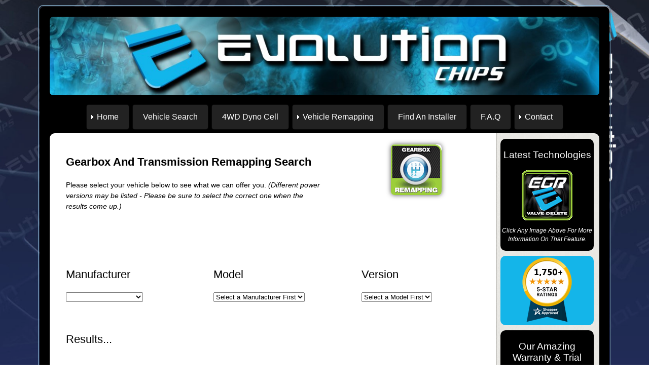

--- FILE ---
content_type: text/html
request_url: http://www.evolutionchips.co.uk/Gearbox_Tuning_Search.asp
body_size: 7124
content:

<!DOCTYPE html PUBLIC "-//W3C//DTD XHTML 1.0 Transitional//EN" "http://www.w3.org/TR/xhtml1/DTD/xhtml1-transitional.dtd">
<html xmlns="http://www.w3.org/1999/xhtml">
<head>
<meta name="viewport" content="width=device-width" />
<meta id="p7PM3" name="viewport" content="width=device-width" />
<meta http-equiv="Content-Type" content="text/html; charset=utf-8" />
<title>Gearbox Tuning Search. Evolution Chips.</title>
<meta name="Description" content="With a database covering in excess of 56,000 different ECU types and calibrations, we are sure to have something to suit your Gearbox or Transmission. To make your search easier, please choose your vehicle type from the options below." />
<meta name="Keywords" content="Gearbox remapping, Gearbox tuning, diesel remapping, turbo diesel tuning, diesel performance chips, turbo, diesel, tuning, improve, fuel, economy, car, chip, chips, tuning, lancashire, uk, injections, engine, fuelling, ignition, timing, motorsport ,developments, evolution, performance, remap, remapping, enhancements, improved, vehicle, power, torque" />
<link href="p7spepper/p7spepper01.css" rel="stylesheet" type="text/css" />
<script type="text/javascript">

  var _gaq = _gaq || [];
  _gaq.push(['_setAccount', 'UA-5787064-1']);
  _gaq.push(['_trackPageview']);

  (function() {
    var ga = document.createElement('script'); ga.type = 'text/javascript'; ga.async = true;
    ga.src = ('https:' == document.location.protocol ? 'https://ssl' : 'http://www') + '.google-analytics.com/ga.js';
    var s = document.getElementsByTagName('script')[0]; s.parentNode.insertBefore(ga, s);
  })();

</script>
<script type="text/javascript">
function MM_swapImgRestore() { //v3.0
  var i,x,a=document.MM_sr; for(i=0;a&&i<a.length&&(x=a[i])&&x.oSrc;i++) x.src=x.oSrc;
}
function MM_preloadImages() { //v3.0
  var d=document; if(d.images){ if(!d.MM_p) d.MM_p=new Array();
    var i,j=d.MM_p.length,a=MM_preloadImages.arguments; for(i=0; i<a.length; i++)
    if (a[i].indexOf("#")!=0){ d.MM_p[j]=new Image; d.MM_p[j++].src=a[i];}}
}

function MM_findObj(n, d) { //v4.01
  var p,i,x;  if(!d) d=document; if((p=n.indexOf("?"))>0&&parent.frames.length) {
    d=parent.frames[n.substring(p+1)].document; n=n.substring(0,p);}
  if(!(x=d[n])&&d.all) x=d.all[n]; for (i=0;!x&&i<d.forms.length;i++) x=d.forms[i][n];
  for(i=0;!x&&d.layers&&i<d.layers.length;i++) x=MM_findObj(n,d.layers[i].document);
  if(!x && d.getElementById) x=d.getElementById(n); return x;
}

function MM_swapImage() { //v3.0
  var i,j=0,x,a=MM_swapImage.arguments; document.MM_sr=new Array; for(i=0;i<(a.length-2);i+=3)
   if ((x=MM_findObj(a[i]))!=null){document.MM_sr[j++]=x; if(!x.oSrc) x.oSrc=x.src; x.src=a[i+2];}
}
</script>
<script type="text/javascript">
<!--
function submitManufacturer(){
	var objForm = document.forms[0];
	objForm.elements['Model'].selectedIndex=0;
	objForm.elements['Version'].selectedIndex = 0;
	objForm.submit();
}
function submitModel(){
	var objForm = document.forms[0];
	objForm.elements['Version'].selectedIndex = 0;
	objForm.submit();
}

function submitForm(){
	var objForm = document.forms[0];
	objForm.action = "chipsearch.asp"
	return true;
}
//-->
</script>
<link href="p7ir2/p7IR2-01.css" rel="stylesheet" type="text/css" media="all" />
<script type="text/javascript" src="p7ir2/p7IR2scripts.js"></script>
<link href="p7lbm/p7LBM-Core.css" rel="stylesheet" type="text/css" media="all" />
<link href="p7lbm/p7LBM-Custom-01.css" rel="stylesheet" type="text/css" media="all" />
<link href="p7brm/p7BRM-01.css" rel="stylesheet" type="text/css" media="all" />
<script type="text/javascript" src="p7brm/p7BRMscripts.js"></script>
<link href="p7lbm/p7LBM_1_2.css" rel="stylesheet" type="text/css" media="all" />
<link href="p7amm/p7AMM-01.css" rel="stylesheet" type="text/css" media="all" />
<script type="text/javascript" src="p7amm/p7AMMscripts.js"></script>
</head>
<body onload="MM_preloadImages('Images/Vehicle-Icons/100px/car-green.gif','Images/Vehicle-Icons/100px/truck-green.gif','Images/Vehicle-Icons/100px/bus-green.gif','Images/Vehicle-Icons/100px/motorbike-green.gif','Images/Vehicle-Icons/100px/agri-green.gif','Images/Vehicle-Icons/100px/marine-green.gif','Images/Bottom-Trade-Rotator/joinour_green-350.jpg')">
<div id="p7BRM_1" class="p7BRM-01 p7BRM">
  <ul id="p7BRMlist_1" class="p7brm-list">
    <li><a href="Images/Backgrounds/Evolution-Chips-background-WS-2.jpg">Evolution-Chips-background-WS-2.jpg</a></li>
  </ul>
  <script type="text/javascript">P7_BRMop('p7BRM_1',1,400,1,0,8,0,0,1,90);</script>
</div>
<div id="outer">
  <div id="inner">
    <div id="masthead"><a href="Index.html"><img src="Images/Banners/banner3-1124.jpg" alt="Masthead Image" width="1124" height="161" class="scalable-rounded" /></a></div>
    <div class="p7AMM amm-noscript amm-responsive amm-root-black amm-root-trans amm-root-border amm-root-rounded amm-rootlinks-black amm-rootlink-borders amm-rootlinks-rounded amm-subs-blue amm-subs-trans amm-sub-borders amm-subs-rounded amm-centered" id="p7AMM_1" title="Click for more information" data-amm="360,1,900,5,-10,0,1,0,0,5,1,1,1,1,0" data-amm-label="More...">
      <div id="p7AMMtb_1" class="amm-toolbar closed amm-toggle-text"><a title="Hide/Show Menu" href="#">&equiv;</a></div>
      <ul class="closed" aria-label="Navigation Menu">
        <li data-amm-priority="0"><a href="../Index.html" class="amm-trigger">Home</a>
          <ul>
            <li><a href="../Index.html" class="amm-first">Back To Home Page</a></li>
            <li><a href="../Sitemap.html" class="amm-last">Site Map</a></li>
          </ul>
        </li>
        <li data-amm-priority="0"><a href="../Vehicle_Remapping_Search.html">Vehicle Search</a></li>
        <li data-amm-priority="0"><a href="../Rolling_Road_in_Lancashire.html">4WD Dyno Cell</a></li>
        <li data-amm-priority="0"><a href="#" class="amm-trigger">Vehicle Remapping</a>
          <ul>
            <li><a href="#" class="amm-trigger amm-first">Turbo Diesel Vehicles</a>
              <ul>
                <li><a href="../turbodiesels.html" class="amm-first">ECU Remapping</a></li>
                <li><a href="../Gearbox_ECU_Remapping_DSG_Remapping_Evolution_Chips.html">Gearbox Remapping</a></li>
                <li><a href="../Remapping_Hidden_Dangers.html">Turbo Diesel Remapping Advice</a></li>
                <li><a href="../DTC_Code_Deletion.html">DTC Deletion</a></li>
                <li><a href="Diesel_Particulate_Filter_Solutions_DPF.html">DPF Solutions</a></li>
                <li><a href="../Exhaust_Gas_Recirculation_Valve_Removal_EGR.html">EGR Delete Options</a></li>
                <li><a href="../Vehicle_Speed_Limiter_Removal.html">Speed Limiter Options</a></li>
                <li><a href="../SCR_Adblue_Removal.html">SCR / Adblue Delete Options</a></li>
                <li><a href="../Better_Tdi_Fuel_Economy_Guaranteed.html">Better Fuel Economy Guaranteed</a></li>
                <li><a href="../lifetime_warranty.html">Lifetime Warranty</a></li>
                <li><a href="../7_day_money_back_guarantee.html">30 Day Trial Period</a></li>
                <li><a href="../Fuel_Economy_Calculator.html">Fuel Savings Calculator</a></li>
                <li><a href="../How_is_An_Evolution_Chip_Fitted.html" class="amm-last">How Is An OBD Remap Fitted?</a></li>
              </ul>
            </li>
            <li><a href="#" class="amm-trigger">Turbo Petrol Vehicles</a>
              <ul>
                <li><a href="../turbopetrols.html" class="amm-first">ECU Remapping</a></li>
                <li><a href="../Gearbox_ECU_Remapping_DSG_Remapping_Evolution_Chips.html">Gearbox Remapping</a></li>
                <li><a href="../Remapping_Hidden_Dangers.html">Remapping Advice</a></li>
                <li><a href="../DTC_Code_Deletion.html">DTC Deletion</a></li>
                <li><a href="../Rear_O2_Lambda_Delete_Code.html">Rear O2 / Lambda Deletion</a></li>
                <li><a href="../Vehicle_Speed_Limiter_Removal.html">Speed Limiter Options</a></li>
                <li><a href="../7_day_money_back_guarantee.html">30 Day Trial</a></li>
                <li><a href="../lifetime_warranty.html">Lifetime Warranty</a></li>
                <li><a href="../How_is_An_Evolution_Chip_Fitted.html" class="amm-last">How Is An OBD Remap Fitted?</a></li>
              </ul>
            </li>
            <li><a href="#" class="amm-trigger">Non Turbo Vehicles</a>
              <ul>
                <li><a href="../nonturbo2.html" class="amm-first">ECU Remapping</a></li>
                <li><a href="../Gearbox_ECU_Remapping_DSG_Remapping_Evolution_Chips.html">Gearbox Remapping</a></li>
                <li><a href="../Remapping_Hidden_Dangers.html">Remapping Advice</a></li>
                <li><a href="../DTC_Code_Deletion.html">DTC Deletion</a></li>
                <li><a href="Rear_O2_Lambda_Delete_Code.html">Rear O2 / lambda Deletion</a></li>
                <li><a href="../Vehicle_Speed_Limiter_Removal.html">Speed Limiter Options</a></li>
                <li><a href="../7_day_money_back_guarantee.html">30 day Trial Period</a></li>
                <li><a href="../lifetime_warranty.html">Lifetime Warranty</a></li>
                <li><a href="../How_is_An_Evolution_Chip_Fitted.html" class="amm-last">How Is An OBD Remap Fitted?</a></li>
              </ul>
            </li>
            <li><a href="../HGV_and_Truck_Remapping.html">Heavy Goods Vehicle Remapping</a></li>
            <li><a href="../Agricultural_Tractors_And_Harvesters_Remapping.html">Agricultural Vehicle Remapping</a></li>
            <li><a href="../Technical_Tuning_Articles.html" class="amm-last">Tuning Technical Articles (Downloadable)</a></li>
          </ul>
        </li>
        <li data-amm-priority="0"><a href="../dealer2.html">Find An Installer</a></li>
        <li data-amm-priority="0"><a href="../Frequently_asked_remapping_questions.html">F.A.Q</a></li>
        <li data-amm-priority="0"><a href="#" class="amm-trigger">Contact</a>
          <ul>
            <li><a href="../Contact_us.html" class="amm-first">Contact Details</a></li>
            <li><a href="../Find_Evolution_Chips_By_Road.html">Find Us By Road</a></li>
            <li><a href="../Trade_Opportunities_With_Evolution_Chips.html">Trade Opportunities</a></li>
            <li><a href="../brochure.asp">Free Brochure</a></li>
            <li><a href="../Join_Our_Mailing_List.html" class="amm-last">Join Our Mailing List</a></li>
          </ul>
        </li>
      </ul>
    </div>
    <div id="contentwrapper">
      <div class="maincolumn">
        <div class="maincontent">
          <div id="p7LBM_1" class="p7LBM-01 p7LBM">
            <div id="top" class="lbm-row">
              <div class="lbm-col-wrapper">
                <div class="lbm-column width-65">
                  <h3 class="width-100"><strong>Gearbox And Transmission Remapping Search</strong></h3>
                  <p>Please select your vehicle below to see what we can offer you. <em>(Different power versions may  be  listed - Please be sure to select the correct one when the results come up.)</em></p>
                  <p>&nbsp;</p>
                </div>
                <div class="lbm-column width-35 lbm-centered">
                  <img src="Images/Vehicle-Icons/100px/new 2014/gearbox-blue.gif" alt="Gearbox Remapping" width="100" height="100" class="scalable-fancy hideit" style="max-width:100px" />
                </div>
              </div>
            </div>
            <div id="search boxes" class="lbm-row p7LBM-1-style-1">
              <div class="lbm-col-wrapper p7LBM-1-style-2">
              <form action="" method="post" name="form1" class="resp" id="form1" onsubmit="return submitForm()">
                <div class="lbm-column width-33 p7LBM-1-style-5">
                  <h3>Manufacturer</h3>
                  <select  name="Manufacturer" onchange="submitManufacturer()">
                  <option></option>
<option value="Acura (Gearbox)">Acura (Gearbox)</option>
<option value="Alfa Romeo (Gearbox)">Alfa Romeo (Gearbox)</option>
<option value="Audi (Gearbox)">Audi (Gearbox)</option>
<option value="BMW (Gearbox)">BMW (Gearbox)</option>
<option value="Chrysler (Gearbox)">Chrysler (Gearbox)</option>
<option value="Dodge (Gearbox)">Dodge (Gearbox)</option>
<option value="Fendt (Gearbox)">Fendt (Gearbox)</option>
<option value="Fiat (Gearbox)">Fiat (Gearbox)</option>
<option value="Honda (Gearbox)">Honda (Gearbox)</option>
<option value="Hyundai (Gearbox)">Hyundai (Gearbox)</option>
<option value="Jaguar (Gearbox)">Jaguar (Gearbox)</option>
<option value="Jeep (Gearbox)">Jeep (Gearbox)</option>
<option value="Kia (Gearbox)">Kia (Gearbox)</option>
<option value="LandRover (Gearbox)">LandRover (Gearbox)</option>
<option value="Marbach (Gearbox)">Marbach (Gearbox)</option>
<option value="Maserati (Gearbox)">Maserati (Gearbox)</option>
<option value="Mercedes (Gearbox)">Mercedes (Gearbox)</option>
<option value="Nissan (Gearbox)">Nissan (Gearbox)</option>
<option value="Porsche (Gearbox)">Porsche (Gearbox)</option>
<option value="Renault (Gearbox)">Renault (Gearbox)</option>
<option value="Seat (Gearbox)">Seat (Gearbox)</option>
<option value="Skoda (Gearbox)">Skoda (Gearbox)</option>
<option value="Smart (Gearbox)">Smart (Gearbox)</option>
<option value="Ssangyong (Gearbox)">Ssangyong (Gearbox)</option>
<option value="Toyota (Gearbox)">Toyota (Gearbox)</option>
<option value="Volkswagen (Gearbox)">Volkswagen (Gearbox)</option>

                </select>
                
                </div>
                <div class="lbm-column width-33 p7LBM-1-style-5">
                  <h3>Model</h3>
                  <select  name="Model" onchange="submitModel()">
                  <option>Select a Manufacturer First</option>
                </select>
                 
                </div>
                <div class="lbm-column width-33 p7LBM-1-style-5">
                  <h3>Version</h3>
                  <select  name="Version" onchange="form1.submit()">
                  <option>Select a Model First</option>
                </select>
               
                </div>
                </form>
              </div>
            </div>
            
            <div id="results" class="lbm-row">
              <div class="lbm-col-wrapper">
                <div class="lbm-column width-100">
                <h3>Results...</h3>
                
                 
                </div>
              </div>
            </div>
            <div id="purchase footer" class="lbm-row">
              <div class="lbm-col-wrapper">
                <div class="lbm-column width-70">
                 
                  <p><strong>To purchase an Evolution Chip™ for your   vehicle                                            , just locate an agent in your local area by   clicking the &quot;Find An Installer&quot; icon to the right and putting in your   postcode in our installer search database.</strong></p>
                  <p><em>* UK prices inc. fitting &amp; VAT. Regional variations may   apply. Errors &amp; Omissions Excluded.</em></p>
                </div>
                <div class="lbm-column width-30 lbm-centered">
                  <a href="dealer2.html" onmouseout="MM_swapImgRestore()" onmouseover="MM_swapImage('Installer','','Images/installer mouseover.gif',1)"><img src="Images/installer.gif" alt="Find Your Local Evolution Chips Installer" name="Installer" width="100" height="178" class="scalable-fancy" id="Installer" title="Find Your Local Evolution Chips Installer" border="0" /></a>
                
                </div>
              </div>
            </div>
          </div>
<h1>&nbsp;</h1>
          <div id="p7LBM_3" class="p7LBM-01 p7LBM">
            <div class="lbm-row">
              <div class="lbm-col-wrapper"></div>
            </div>
          </div>
        </div>
        </div>
      <div class="sidebarwrapper">
        <div class="sidebarbox">
          <div class="sidebar">
            <h3 align="center">Latest Technologies</h3>
            <div id="p7IR2_1" class="p7IR2-01 p7IR2 rounded">
              <div class="p7ir2-box-wrapper">
                <div id="p7IR2box_1" class="p7ir2-box">
                  <div class="p7ir2-slide current-slide"><a class="p7ir2-link"><img class="p7ir2-image p7ir2-max" src="Images/Feature-icons/100px/EGR-2.gif" alt="EGR-2.gif" width="100" height="99" style="width:auto !important; max-width:100%; margin:auto; max-height:100px" /></a></div>
                </div>
              </div>
              <ul id="p7IR2list_1" class="p7ir2-list">
                <li><a href="Images/Feature-icons/100px/EGR-2.gif">EGR-2.gif</a>
                  <div class="p7ir2_link"><a href="Exhaust_Gas_Recirculation_Valve_Removal_EGR.html">(EGR) Exhaust Gas Recirculation Valve Removal Is One Of Our Specialities. Click For More Info.</a></div>
                </li>
                <li><a href="Images/Feature-icons/100px/speed2.gif">speed2.gif</a>
                  <div class="p7ir2_link"><a href="Vehicle_Speed_Limiter_Removal.html">Vehicle Speed Limiter Adjustment Or Removal Is One Of Our Specialities. Click For More Info.</a></div>
                </li>
              </ul>
              <script type="text/javascript">P7_IR2op('p7IR2_1',1,1000,0,1,4,0,0,0,4,1,100);</script>
            </div>
            <p align="center"><em>Click Any Image Above For More Information On That Feature.</em></p>
          </div>
        </div>
        <div class="sidebarbox">
          <div class="sidebar2">
            <!-- Start Shopper Approved Award code -->
            <center>
              <a href="http://www.shopperapproved.com/certificates/www.motorsport-developments.co.uk/"
onclick="var nonwin=navigator.appName!='Microsoft Internet Explorer'?'yes':'no'; var certheight=screen.availHeight-90; window.open(this.href,'shopperapproved','location='+nonwin+',scrollbars=yes,width=620,height='+certheight+',menubar=no,toolbar=no'); return false;"><img src="https://c813008.ssl.cf2.rackcdn.com/3236-sm-bottom-medal-blue.png" style="border: 0" alt=""
oncontextmenu="var d = new Date(); alert('Copying Prohibited by Law - This image and all included logos are copyrighted by shopperapproved \251 '+d.getFullYear()+'.'); return false;" /></a>
            </center>
            <!-- End Shopper Approved Award code -->
          </div>
        </div>
        <div class="sidebar">
          <h3 align="center">Our Amazing Warranty &amp; Trial Period Information.</h3>
          <div id="p7IR2_2" class="p7IR2-01 p7IR2 rounded">
            <div class="p7ir2-box-wrapper">
              <div id="p7IR2box_2" class="p7ir2-box">
                <div class="p7ir2-slide current-slide"><a class="p7ir2-link"><img class="p7ir2-image p7ir2-max" src="Images/Policy-Icons/100px/betterfuel2.gif" alt="betterfuel2.gif" width="100" height="100" style="width:auto !important; max-width:100%; margin:auto; max-height:100px" /></a></div>
              </div>
            </div>
            <ul id="p7IR2list_2" class="p7ir2-list">
              <li><a href="Images/Policy-Icons/100px/betterfuel2.gif">betterfuel2.gif</a>
                <div class="p7ir2_link"><a href="Better_Tdi_Fuel_Economy_Guaranteed.html">Guaranteed Better Fuel Economy On All TDi Remapping. Click For More Details.</a></div>
              </li>
              <li><a href="Images/Policy-Icons/100px/warranty2.gif">warranty2.gif</a>
                <div class="p7ir2_link"><a href="lifetime_warranty.html">Lifetime Warranty As Standard On All OBD Remapping. Click For More Details.</a></div>
              </li>
              <li><a href="Images/Policy-Icons/100px/7days2.gif">7days2.gif</a></li>
            </ul>
            <script type="text/javascript">P7_IR2op('p7IR2_2',1,1000,0,1,6,0,0,0,6,1,100);</script>
          </div>
          <p align="center"><em>Click Any Image Above For More Information On That Feature.</em></p>
        </div>
      </div>
      <div class="clearfloat">&nbsp;</div>
    </div>
    <div class="footer">
      <div class="footercolumn1">
        <div id="p7LBM_2" class="p7LBM-01 p7LBM">
          <div class="lbm-row">
            <div class="lbm-col-wrapper">
              <div class="lbm-column width-60">
                <p><strong style="color: #E5E5E5">Follow Us For The Latest Offers</strong></p>
                <p><br />
                </p>
              <!-- SM Icons start -->
              <div id="p7LBM_99" class="p7LBM-01 p7LBM">
                <div id="SMicons" class="lbm-row lbm-ehc lbm-gutter">
                  <div class="lbm-col-wrapper">
                    <div id="FB" class="lbm-column width-25"> <a href="https://www.facebook.com/motorsport.developments?ref=hl" target="_blank"><img src="../Images/SM-images/facebook-32-2.png" alt="" width="32" height="32" class="scalable-fancy" style="max-width:28px" ></a></div>
                    <div id="Insta" class="lbm-column width-25"> <a href="https://www.instagram.com/motorsportdevelopments/" target="_blank"><img src="../Images/SM-images/Insta-32.png" alt="" width="32" height="32" class="scalable-fancy" style=" max-width:28px" ></a></div>
                    <div id="YT" class="lbm-column width-25"> <a href="https://www.youtube.com/user/Motorsportdevelop" target="_blank"><img src="../Images/SM-images/Youtube-32-2.png" alt="" width="32" height="32" class="scalable-fancy" style=" max-width:28px" ></a></div>
                    <div id="Twitt" class="lbm-column width-25"> <a href="https://twitter.com/Motorsportdev" target="_blank"><img src="../Images/SM-images/twitter-32.png" alt="" width="32" height="32" class="scalable-fancy" style=" max-width:28px" ></a></div>
                  </div>
                </div>
              </div>
              <!-- SM Icons End -->
                <p>&nbsp;</p>
                <p>&nbsp;</p>
                <p>&copy; 2023 Evolution Chips.<em>&reg;</em></p>
              </div>
              <div class="lbm-column width-40 lbm-right"><a href="#" onmouseout="MM_swapImgRestore()" onmouseover="MM_swapImage('Image13','','Images/Bottom-Trade-Rotator/joinour_green-350.jpg',1)"><img src="Images/Bottom-Trade-Rotator/become_bluer-350.jpg" alt="" width="350" height="84" class="scalable" id="Image13" /></a></div>
            </div>
          </div>
        </div>
      </div>
    </div>
  </div>
</div>
</body>
</html>


--- FILE ---
content_type: text/css
request_url: http://www.evolutionchips.co.uk/p7spepper/p7spepper01.css
body_size: 1651
content:
/* 
  -------------------------------------------
  Salt and Pepper
  Layout 01: 2 Column Sidebar Right
  Horizontal Menu
  -------------------------------------------
*/

body {
	font-family: Arial, Helvetica, sans-serif;
	color: #000;
	background-color: #FFF;
	margin: 0 0 40px 0;
	padding: 0px;
	font-size: 110%;
}
#tagline {
	margin: 0 0 0px;
	padding: 0px 0;
	border-bottom: 0px dotted #000;
	min-width: 942px;
}
#tagline h1 {
	font-size: 0.7em;
	letter-spacing: 1em;
	color: #CCC;
	background-color: #fff;
	padding: 0px 0px 0px 0px;
	text-transform: uppercase;
}
/*
Layout Width
*/
#outer {
	border: 1px outset #95C2E1;
	padding: 2px;
	width: 1124px;
	margin-top: 10px;
	margin-right: auto;
	margin-left: auto;
	margin-bottom: 0;
	border-radius: 10px;
}
/*
Available Width
940 - 40 = 900
*/
#inner {
	background-color: #000;
	padding-top: 20px;
	padding-right: 20px;
	padding-left: 20px;
	padding-bottom: 0px;
	border-radius: 10px;
}
#p7PMM_1 {
	width: auto;
	margin: 0 0 16px 0;
	font-size: 0.8em;
	position: relative;
	z-index: 9999;
}

#masthead {
	overflow: hidden;
	margin-bottom: 1%;
}
#masthead img {display: block;
}

#contentwrapper {
	background-color: #FFF;
	background-repeat: repeat-y;
	background-image: url(img/p7spep_sbright.jpg);
	background-position: 880px;
	padding-top: 0px;
	border-radius: 10px;
	
}
.clearfloat {
	clear: both;
	height: 0;
	line-height: 0;
}
/*
Floated Columns
680 + 200 + 20 = 900
*/
.maincolumn {
	float: left;
	width: 81%;
}
.sidebarwrapper {
	float: right;
	width: 17%;
	margin: 1%;
}
.maincontent {
	padding: 2px 2px;
	font-size: .8em;
	line-height: 1.5em;
	
}
h1, h2 {
	margin: 0px;
	font-size: 1.2em;
	letter-spacing: 0.35em;
	text-align: center;
	color: #14B5E9;
}
h2 {
	margin-top: 15px;
	margin-right: 15px;
	margin-left: 15px;
	margin-bottom: 15px;
}
.sidebarbox {
	margin-right: 0;
	margin-left: 0;
	border-radius: 10px;
}
.sidebar, .sidebar2 {
	color: #FFF;
	background-color: #000;
	padding: 1%;
	font-size: 0.7em;
	line-height: 1.4em;
	border-radius: 10px;
}
.sidebar2 {
	color: #000;
	background-color: #14B5E9;
	text-align: center;
	padding-top: 0px;
	margin-top: 10px;
	margin-bottom: 10px;
	border-radius: 10px;
}
/*Links*/
.maincontent a {}
.maincontent a:visited {}
.maincontent a:hover {}
.sidebar a {
	color: #4AB0C6;
}
.sidebar a:visited {
	color: #4AB0C6;
}
.sidebar a:hover {
	color: #FFF;
}
.sidebar2 a {
	color: #FFF;
}
.sidebar2 a:visited {
	color: #FFF;
}
.sidebar2 a:hover {
	color: #000;
}
.footercolumn1 a {
	color: #4AB0C6;
}
.footercolumn1 a:visited {
	color: #4AB0C6;
}
.footercolumn1 a:hover {
	color: #FFF;
}
.footer {
	overflow: hidden;
	font-size: 0.7em;
	color: #A09B97;
	margin-top: 2%;
	
}
.footercolumn1 {
	float: left;
	width: 100%;
	font-size: small;
}
.footercolumn2 {
	float: right;
	width: 50%;
}
.footer p {
	margin: 1px 0 1px 0;
}
.footercolumn2 a {
	color: #C0C0C0;
	text-decoration: none;
	display: block;
	padding: 6px 6px;
	border: 1px solid #333;
	background-color: #161616;
	
}
.footercolumn2 a:hover {
	color: #000;
	background-color: #1BB5E6;
	border-color: #FFF;
}
.footercolumn2 ul {
	margin: 0;
	padding: 0;
}
.footercolumn2 li {
	margin-bottom: 1%;
	list-style-type: none;
}

table {width:auto;
}

.resp {
	width: 100% !important;
	table-layout: fixed;
	text-align: left;
}
.resp td {width:auto;}
.resp img {width: auto !important; height: auto !important;max-width: 100%;}

@media only screen and (min-width: 0px) and (max-width: 480px) {
.resp td, .resp th {display:block; width:auto !important; margin-bottom:6px;}
.resp img {display:block; margin:0 auto;}
}


@media only screen and (min-width: 0px) and (max-width: 1124px) {
#outer {width: auto;}
}

@media only screen and (min-width: 0px) and (max-width: 700px) {
.sidebarwrapper, .maincolumn, .footercolumn2 {float: none; width: auto;}
.hideit {display:none;}
}

@media only screen and (min-width: 0px) and (max-width: 700px) {
.sidebarbox, .sidebar {display:none;
}

@media only screen and (min-width: 0px) and (max-width: 700px) {
.lbm-column {padding: 5px !important;} /*added this to trump core media query 10px padding*/
}

--- FILE ---
content_type: text/css
request_url: http://www.evolutionchips.co.uk/p7ir2/p7IR2-01.css
body_size: 2743
content:
/* 
  -----------------------------------
  Image Rotator Magic 2
  by Project Seven Development
  www.projectseven.com
  Style Theme: 1 - Basic
  -----------------------------------
*/

.p7ir2-list {
	display: none;	
}

.p7IR2-01 {
	padding: 0;
	margin: 0;
	position: relative;
}

.p7IR2-01.rounded {
	overflow: hidden;
	border-radius: 6px;
}
.p7IR2-01.shadow { box-shadow: 0px 0px 20px rgba(0,0,0,.65);}
.p7IR2-01.border-dark { border: 1px solid rgba(0,0,0,.5);}
.p7IR2-01.border-light { border: 1px solid rgba(255,255,255,.5);}

.p7ir2-box-wrapper {
	padding: 0;
	margin: 0;
	position: relative;
}

.p7ir2-box {
	overflow: hidden;
	padding: 0;
	margin: 0;
	position: relative;	
	background-color: #000;
}

.p7ir2-slide {
	position:relative;
	padding:0;
	margin:0;
	width: 100%;
}
.p7ir2-link {
	padding:0px;
	margin: 0;
	border:0;
	display:block;
}

.p7ir2-image {
	display: block;
	border:0;
	width: 100%;
	height: auto;
	max-width: 100%;
}


/* ---------------- toolbar ------------------- */

.p7ir2-toolbar {
	background-color: #000;
	zoom: 1;
	padding: 6px 0px;
	text-align: center;
	font-size: 0px;
	display: none; 
}
.p7ir2-toolbar.light {background-color: #FFF;}

.p7ir2-toolbar:after {
	content: "";
	display: table;
	clear: both;
}
.p7ir2-toolbar ul {
	margin: 0 auto;
	padding: 0;
	display: inline-block;
}
.p7ir2-toolbar li {
	list-style-type: none;
	float: left;
}
.p7ir2-toolbar img {
	border: 0;
}
.p7ir2-toolbar em {
	display: none;
}
.p7ir2-toolbar a {
	display: block;
	width: 16px;
	height: 28px;
	outline: 0;
	opacity: .7;
	margin: 3px;
	background-repeat: no-repeat;
}
.p7ir2-toolbar a:hover {
	opacity: 1;
}
.p7ir2-toolbar a.previous {background-image: url(img/p7IR2-left-dark.png);}
.p7ir2-toolbar.light a.previous {background-image: url(img/p7IR2-left-light.png);}

.p7ir2-toolbar a.pause {background-image: url(img/p7IR2-pause-dark.png); width: 25px;}
.p7ir2-toolbar.light a.pause {background-image: url(img/p7IR2-pause-light.png);}

.p7ir2-toolbar a.pause.play {background-image: url(img/p7IR2-play-dark.png); width: 25px;}
.p7ir2-toolbar.light a.pause.play {background-image: url(img/p7IR2-play-light.png);}

.p7ir2-toolbar a.next {background-image: url(img/p7IR2-right-dark.png);}
.p7ir2-toolbar.light a.next {background-image: url(img/p7IR2-right-light.png);}


/* --------------------- Paginator -------------------------------- */
.p7ir2-paginator {
	text-transform: uppercase;
	text-align: center;
	padding: 10px 0;
	background-color: #000;
	text-align: center;
	font-size: 0px;
	display: none; 
}
.p7ir2-paginator.light { background-color: #FFF; }

.p7ir2-paginator:after {
	content: "";
	display: table;
	clear: both;
}
.p7ir2-paginator ul {
	margin: 0px;
	padding: 0px;
	display: inline-block;
}
.p7ir2-paginator li {
	list-style-type: none;
	margin-right: 6px;
	float: left;
}
.p7ir2-paginator a {
	text-decoration: none;
	display: block;
	outline: none;
	background-color: #999;
	width: 12px;
	height: 12px;
	overflow: hidden;
}
.p7ir2-paginator.light a { background-color: #000;}
.p7ir2-paginator.circle a {
	border: none;
	border-radius: 50%;
}
.p7ir2-paginator a:hover, .p7ir2-paginator a:focus { background-color: #FFF; }
.p7ir2-paginator.light a:hover, .p7ir2-paginator.light a:focus { background-color: #39C; }
.p7ir2-paginator a.down {
	background-color: #FFF;
	cursor: default;
}
.p7ir2-paginator.light a.down {background-color: #39C;}
.p7ir2-paginator a.play, .p7ir2-paginator a.pause {
	margin-right: 0px;
	margin-left: 12px;
	transform: scale(1.5);
	background-image: url(img/p7IR2-pause-light.png);
	background-repeat: no-repeat;
	background-position: 50%;
	background-size: contain;
	background-color: transparent !important;
	border: none;
	opacity: .7;
}
.p7ir2-paginator.dark a.play, .p7ir2-paginator.dark a.pause {background-image: url(img/p7IR2-pause-dark.png);}
.p7ir2-paginator a.play {background-image: url(img/p7IR2-play-light.png);}
.p7ir2-paginator.dark a.play {background-image: url(img/p7IR2-play-dark.png);}

.p7ir2-paginator a.play:hover, .p7ir2-paginator a.play:focus, .p7ir2-paginator a.pause:hover, .p7ir2-paginator a.pause:focus { 
	background-color: transparent !important;
	opacity: 1;
}

/* -------------------- Large Previous/Next Arrows ---------------- */

/*Large Previous and Next Arrows*/
.p7ir2-arrows {
	display: none;
}
.arrow-left, .arrow-right {
	position: absolute;
	top: 40%;
	z-index: 5;
}
.arrow-left {left: 10px;}
.arrow-right {right: 10px;}

.arrow-left a,
.arrow-right a {
	text-decoration: none;
	font-family: Georgia, "Times New Roman", Times, serif;
	font-size: 64px; 
	line-height: 1px;
	opacity: .75;
}
.arrow-left a:hover,
.arrow-right a:hover {
	opacity: 1;
}
.p7ir2-arrows.dark a {
	color: #000;
	text-shadow: 1px 1px 10px #FFF;
}
.p7ir2-arrows.light a {
	color: #FFF;
	text-shadow: 1px 1px 10px #000;
}

/*   <div class="p7ir2_desc top-left trans-pivot">  */

/* --------------------- Description presentation rules ----------------------------- */
.p7ir2-description {
	position: absolute;
	border-radius: 6px;
	max-width: 40%;
	max-height: 60%;
	overflow: auto;
	background-color: #222;
	background: rgba(0, 0, 0, .5);
	border: 1px solid #000;
	color: #FFF;
	font-size: 1em;
	padding: 12px;
}

/* Descrption Position Rules */

.p7ir2-description.under-image {
	max-width: none;
	max-height: none;
	padding: 10px;
	font-size: 0.9em;
	text-align: left;
	position: relative;
}

.p7ir2-description.top-left {
	top: 15%;
	left: 20px;
}
.p7ir2-description.top-right {
	top: 15%;
	right: 20px;
	left: auto;
	bottom: auto;
}
.p7ir2-description.bottom-left {
	top: auto;
	bottom: 15%;
	left: 20px;
	right: auto;
}
.p7ir2-description.bottom-right {
	top: auto;
	bottom: 15%;
	left: auto;
	right: 20px;
}


/* Slide from Left 3-State animations
   for left aligned descriptions */
.p7ir2-description.trans-left {
	-webkit-transition: all 1.0s ease .8s;
	transition: all 1.0s ease .8s;
	opacity: 0;
}
.p7ir2-description.top-left.trans-left,
.p7ir2-description.bottom-left.trans-left {
	margin-left: -300px;
}
.current-slide .p7ir2-description.top-left.trans-left,
.current-slide .p7ir2-description.bottom-left.trans-left {
	margin-left: 0;
	opacity: 1;
}
.closed-slide .p7ir2-description.top-left.trans-left,
.closed-slide .p7ir2-description.bottom-left.trans-left {
	margin-left: 300px;
	opacity: 0;
	-webkit-transition-delay: .1s;
	transition-delay: .1s;
}
/*Under Image Only*/
.p7ir2-description.under-image.trans-left {
	left: -300px;
}
.current-slide .p7ir2-description.under-image.trans-left {
	left: 0;
	opacity: 1;
}
.closed-slide .p7ir2-description.under-image.trans-left {
	left: 300px;
	opacity: 0;
	-webkit-transition-delay: .1s;
	transition-delay: .1s;
}

/* Slide from Left 3-State animations
   for right aligned descriptions */
.p7ir2-description.top-right.trans-left,
.p7ir2-description.bottom-right.trans-left {
	margin-right: 300px;
}
.current-slide .p7ir2-description.top-right.trans-left,
.current-slide .p7ir2-description.bottom-right.trans-left {
	margin-right: 0px;
	opacity: 1;
}
.closed-slide .p7ir2-description.top-right.trans-left,
.closed-slide .p7ir2-description.bottom-right.trans-left {
	margin-right: -300px;
	opacity: 0;
	-webkit-transition-delay: .1s;
	transition-delay: .1s;
}

/* Slide from right 3-State animations
   for left aligned descriptions */
.p7ir2-description.trans-right {
	-webkit-transition: all 1.0s ease .8s;
	transition: all 1.0s ease .8s;
	opacity: 0;
}
.p7ir2-description.top-left.trans-right,
.p7ir2-description.bottom-left.trans-right {
	margin-left: 300px;
}
.current-slide .p7ir2-description.top-left.trans-right,
.current-slide .p7ir2-description.bottom-left.trans-right {
	margin-left: 0;
	opacity: 1;
}
.closed-slide .p7ir2-description.top-left.trans-right,
.closed-slide .p7ir2-description.bottom-left.trans-right {
	margin-left: -300px;
	opacity: 0;
	-webkit-transition-delay: .1s;
	transition-delay: .1s;
}

/*Under Image Only*/

.p7ir2-description.under-image.trans-right {
	left: 600px;
}
.current-slide .p7ir2-description.under-image.trans-right {
	left: 0;
	opacity: 1;
}
.closed-slide .p7ir2-description.under-image.trans-right {
	left: -600px;
	opacity: 0;
	-webkit-transition-delay: .1s;
	transition-delay: .1s;
}


/* Slide from right 3-State animations
   for right aligned descriptions */
.p7ir2-description.top-right.trans-right,
.p7ir2-description.bottom-right.trans-right {
	margin-right: -300px;
}
.current-slide .p7ir2-description.top-right.trans-right,
.current-slide .p7ir2-description.bottom-right.trans-right {
	margin-right: 0px;
	opacity: 1;
}
.closed-slide .p7ir2-description.top-right.trans-right,
.closed-slide .p7ir2-description.bottom-right.trans-right {
	margin-right: 300px;
	opacity: 0;
	-webkit-transition-delay: .1s;
	transition-delay: .1s;
}

/* 3-State Pivot animation */
.p7ir2-description.trans-pivot {
	-webkit-transition: all linear 0.5s .8s;
	transition: all linear 0.5s .8s;
	-webkit-transform: rotate(90deg);
	transform: rotate(90deg);
	opacity: 0;
	margin-top: -160px;
}
.current-slide .p7ir2-description.trans-pivot {
	-webkit-transform: rotate(0deg);
	transform: rotate(0deg);
	margin-top: 0px;
	opacity: 1;
	z-index: 999 !important;
}
.closed-slide .p7ir2-description.trans-pivot {
	margin-top: -160px;
	opacity: 0;
	-webkit-transition-delay: .25s;
	transition-delay: .25s;
}

/*Under Image Only*/
.p7ir2-description.under-image.trans-pivot {
	-webkit-transition: all linear 0.5s .8s;
	transition: all linear 0.5s .8s;
	-webkit-transform: rotate(90deg);
	transform: rotate(90deg);
	opacity: 0;
	margin-top: 0px;
	top: -160px;
}
.current-slide .p7ir2-description.under-image.trans-pivot {
	-webkit-transform: rotate(0deg);
	transform: rotate(0deg);
	margin-top: 0px;
	top: 0px;
	opacity: 1;
	z-index: 999 !important;
}
.closed-slide .p7ir2-description.under-image.trans-pivot {
	margin-top: 0px;
	top: 0px;
	opacity: 0;
	-webkit-transform: rotate(-90deg);
	transform: rotate(-90deg);
	-webkit-transition-delay: .25s;
	transition-delay: .25s;
}


/* --------------------- loading image ---------------------------- */

.p7ir2-loading {
    background-color: #fff;
    background-image: url("img/p7ir2_loading.gif");
    border-radius: 8px;
    box-shadow: 0 0 30px #000;
    display: none;
    height: 50px;
    left: 50%;
    margin-left: -25px;
    margin-top: -25px;
    opacity: 0.6;
    position: absolute;
    top: 50%;
    width: 50px;
    z-index: 99999999;
}


--- FILE ---
content_type: text/css
request_url: http://www.evolutionchips.co.uk/p7lbm/p7LBM-Core.css
body_size: 1874
content:
/*
 ----------------------------- 
 PVII Layout Builder Magic
 by Project Seven Development
 www.projectseven.com
 Core Styles
 Version: 1.3.2
 -----------------------------
*/

/*
**************************************
DO NOT EDIT OR DELETE BELOW THIS LINE
**************************************
*/

body {margin: 0px;}


/*Font Size*/
.lbm-text-150 {font-size: 150%;}
.lbm-text-140 {font-size: 140%;}
.lbm-text-130 {font-size: 130%;}
.lbm-text-120 {font-size: 120%;}
.lbm-text-110 {font-size: 110%;}
.lbm-text-100 {font-size: 100%;}
.lbm-text-90 {font-size: 90%;}
.lbm-text-80 {font-size: 80%;}


.p7LBM, .lbm-col-wrapper {
	margin: auto !important;
	box-sizing: border-box;
}
.lbm-col-wrapper:after {
	content: "";
	display: table;
	clear: both;
}
.lbm-column {
	box-sizing: border-box;
	padding: 20px 30px;
	float: left;
}
.lbm-no-pad {padding: 0px !important;}

/*Column Widths*/
.width-10 {width: 10%;}
.width-15 {width: 15%;}
.width-20 {width: 20%;}
.width-25 {width: 25%;}
.width-30 {width: 30%;}
.width-33 {width: 33.333%;}
.width-35 {width: 35%;}
.width-40 {width: 40%;}
.width-45 {width: 45%;}
.width-50 {width: 50%;}
.width-55 {width: 55%;}
.width-60 {width: 60%;}
.width-65 {width: 65%;}
.width-66 {width: 66.666%;}
.width-70 {width: 70%;}
.width-75 {width: 75%;}
.width-80 {width: 80%;}
.width-85 {width: 85%;}
.width-90 {width: 90%;}
.width-100 {float: none;}

/*Column Gutters*/
.lbm-gutter {
	margin: 0% 0%;
}
.lbm-gutter.lbm-rounded,
.lbm-gutter.lbm-bordered {
	margin: .5%;
}
.lbm-bordered {
	border: 1px solid;
}
.lbm-rounded {
	border-radius: 6px;
}

.lbm-gutter.width-10 {width: 9%;}
.lbm-gutter.width-15 {width: 14%;}
.lbm-gutter.width-20 {width: 19%;}
.lbm-gutter.width-25 {width: 24%;}
.lbm-gutter.width-30 {width: 29%;}
.lbm-gutter.width-33 {width: 32.333%;}
.lbm-gutter.width-35 {width: 34%;}
.lbm-gutter.width-40 {width: 39%;}
.lbm-gutter.width-45 {width: 44%;}
.lbm-gutter.width-50 {width: 49%;}
.lbm-gutter.width-55 {width: 54%;}
.lbm-gutter.width-60 {width: 59%;}
.lbm-gutter.width-65 {width: 64%;}
.lbm-gutter.width-66 {width: 65%;}
.lbm-gutter.width-70 {width: 69%;}
.lbm-gutter.width-75 {width: 74%;}
.lbm-gutter.width-80 {width: 79%;}
.lbm-gutter.width-85 {width: 84%;}
.lbm-gutter.width-90 {width: 89%;}


/*Column Separators */
.lbm-sep-left {border-left: 1px solid;}
.lbm-sep-right {border-right: 1px solid;}
.lbm-sep-top {border-top: 1px solid;}
.lbm-sep-bottom {border-bottom: 1px solid;}

/*Column Group Widths*/
.max-1800 {max-width: 1800px;}
.max-1700 {max-width: 1700px;}
.max-1600 {max-width: 1600px;}
.max-1500 {max-width: 1500px;}
.max-1400 {max-width: 1400px;}
.max-1200 {max-width: 1200px;}
.max-1000 {max-width: 1000px;}
.max-940 {max-width: 940px;}
.max-800 {max-width: 800px;}



/*Alignment*/
.lbm-centered {text-align: center;}
.lbm-right {text-align: right;}

.lbm-float-right {float: right;}

/* word break */
.lbm-break-text {
	word-break: break-all;
}

/*Background Images*/
.lbm-bg-fixed {
	background-attachment: fixed;
	background-repeat: no-repeat;
	background-position: 50%;
	background-size: cover; 
}
.lbm-bg-repeat {
	background-repeat: repeat;
}
.lbm-bg-no-repeat {
	background-repeat: no-repeat;
}
.lbm-bg-tile-x {
	background-repeat: repeat-x;
}
.lbm-bg-tile-y {
	background-repeat: repeat-y;
}

img {vertical-align: bottom;}
img.scalable {
	width: auto;
	height: auto;
	max-width: 100%;
}
.lbm-ehc img.scalable,
.lbm-ehc img.scalable-rounded,
.lbm-ehc img.scalable-fancy {
	width: 100%; height: auto; max-width: none;
}

/*Video and Map Wrappers 
When inserting an iframe-based video or Google Map, add a DIV first and assign the appropriate wrapper class
*/
.video-wrapper {
	position: relative;
	padding-bottom: 56.25%;
	padding-top: 30px;
	height: 0px;
	overflow: hidden;
}
.video-wrapper iframe, .video-wrapper object, .video-wrapper embed { 
	position: absolute; 
	top: 0; 
	left: 0; 
	width: 100%; 
	height: 100%; 
}

.map-wrapper {
	position: relative; 
	padding-bottom: 100%; 
	padding-top: 0px; 
	height: 0px; 
	overflow: hidden; 
	margin-bottom: 20px; 
}
.map-wrapper iframe, .map-wrapper object, .map-wrapper embed {
	position: absolute;
	top: 0;
	left: 0;
	width: 100%;
	height: 100%;
}


/*EHC Rules*/
.lbm-ehc .lbm-col-wrapper:after {
	display: none;
} 
.lbm-ehc .lbm-col-wrapper {
	display: table;
	width: 100%;
	table-layout: fixed;
	border-collapse: collapse;
	border-spacing: 0px 0px;
	padding: 0px;
}

.lbm-ehc.lbm-gutter .lbm-col-wrapper {
	border-collapse: separate;
	border-spacing: 10px;
	margin: auto;
}


.lbm-ehc .lbm-column {
	display: table-cell;
	vertical-align: top;
	float: none;
}
.lbm-ehc .lbm-column.width-100 {
    display: block;
} 


@media only screen and (min-width: 0px) and (max-width: 700px) {
.lbm-column {float: none !important; width: auto !important; border: none !important;}
.lbm-ehc, .lbm-ehc .lbm-column {display: block !important; border-radius: 0px;}
.lbm-row.lbm-ehc.lbm-gutter .lbm-col-wrapper {padding: 0px 0px;}
.lbm-col-wrapper {display: block !important;}
}


--- FILE ---
content_type: text/css
request_url: http://www.evolutionchips.co.uk/p7lbm/p7LBM-Custom-01.css
body_size: 1170
content:
/*
 ----------------------------- 
 PVII Layout Builder Magic
 by Project Seven Development
 www.projectseven.com
 Custom Styles
 -----------------------------
*/

/*
***************************************************
Font Families: You may edit the font-family values,
BUT DO NOT REMOVE OR RENAME THE 4 RULES BELOW
***************************************************
*/
.lbm-stack-sans {font-family: Segoe, "Segoe UI", "DejaVu Sans", "Trebuchet MS", sans-serif;}
.lbm-stack-serif {font-family: Cambria, "Hoefler Text", "Liberation Serif", Times, "Times New Roman", serif;}
.lbm-stack-thin {font-family: Lato, "Gill Sans", Optima, sans-serif; font-weight: 300;}
.lbm-stack-fancy {font-family: Federo, "Gill Sans", Optima, sans-serif;}


h1, h2, h3, h4, h5 {
	font-weight: normal;
}
h1 {
	font-size: 200%;
	color: #050505;
}
h2 {
	font-size: 170%;
	color: #050505;
	text-align: left;
}
h3 {
	font-size: 155%;
	font-style: normal;
	font-weight: normal;
	line-height: normal;
}
h4 {font-size: 135%;}
h5 {font-size: 125%;}

.scalable-rounded {
	width: auto;
	height: auto;
	max-width: 100%;
	border-radius: 7px;
}
.scalable-fancy {
	width: auto;
	height: auto;
	max-width: 100%;
	border-radius: 7px;
	box-shadow: 0px 0px 10px rgba(0,0,0,.65);
}

.bigg {
	font-size: 180%;
}
.bigg strong {
	font-weight: 400;
}

/*
Link Styles
Assign one of the following classes to
Text Links on your page
*/
.text-link-light {
	color: #EEE;
	border-bottom: 1px dotted;
}
.text-link-dark {
	color: #000;
	border-bottom: 1px dotted;
}
.text-link-dark:hover, .text-link-light:hover {
	border-bottom: 1px solid;
	margin-top: 20px;
}
.text-link-dark, .text-link-light {
	text-decoration: none;
}


/*Media Queries*/

@media only screen and (min-width: 767px) and (max-width: 1100px) {
body {font-size: 85%;}
}

@media only screen and (min-width: 480px) and (max-width: 767px) {

body {font-size: 80%;}
}

@media only screen and (min-width: 0px) and (max-width: 480px) {

body {font-size: 80%;}
}
/*Gerry SM Evosite layout fix start*/
#p7LBM_99 .lbm-column {
float: left;
padding: 0px 6px;
}
@media only screen and (min-width: 0px) and (max-width: 700px) { #SMicons .lbm-column {
float: left !important;
width: 25% !important;
display: table !important;
}
#Smedia {
width: 100% !important;
display: block !important;
}
}

/*Gerry SM Evosite layout fix end*/

--- FILE ---
content_type: text/css
request_url: http://www.evolutionchips.co.uk/p7lbm/p7LBM_1_2.css
body_size: 306
content:
/*
-----------------------------
PVII Layout Builder Magic
by Project Seven Development
www.projectseven.com
UI Styles: p7LBM_1
-----------------------------

*** For LBM System Use Only ***
***  Do Not Edit Manually   ***

*/
.p7LBM-1-style-1 {
padding:0;
}
.p7LBM-1-style-2 {
padding:0;
}


--- FILE ---
content_type: text/css
request_url: http://www.evolutionchips.co.uk/p7amm/p7AMM-01.css
body_size: 7326
content:
/*
*****************************************
 PVII AMM: Adaptive Menu Magic
 by Project Seven Development
 www.projectseven.com - version: 1.3.3
*****************************************
*/

.p7AMM {
	padding: 0px 0px;
	box-sizing: border-box;
}
.p7AMM ul {
	margin: 0px;
	padding: 0px;
	font-size: 0px;
}
.p7AMM ul ul {
	position: absolute;
	top: 100%;
	display: none;
	min-width: 200px;
	z-index: 1;
	text-align: left;
	margin-top: 0px;
	margin-left: 0px;
	box-sizing: border-box;
}
.p7AMM ul ul ul {
	top: 0px;
	left: 180px;
	z-index: 2;
	margin-top: 0px;
}
.p7AMM ul li {
	list-style-type: none;
	vertical-align: middle;
	display: inline-block;
	position: relative;
	padding: 6px 3px;
}
.p7AMM ul ul li {
	display: block;
	padding: 0px 0px;
	white-space: normal;
}
/*
**********************************
    RESET HARMONY LINK STYLES
**********************************
*/
.p7HMY .hmy-section .p7AMM li a,
.p7HMY .hmy-section .p7AMM.amm-responsive .amm-toolbar a {
	border: none;
	transition: none;
}
.p7HMY .hmy-section .p7AMM li a:hover,
.p7HMY .hmy-section .p7AMM.amm-responsive .amm-toolbar a:hover {
	border: none;
}
/*
******************************
     VERTICAL MENU MODE
******************************
*/
.p7AMM.amm-vertical li {
	display: block;
}
.p7AMM.amm-vertical ul li {
	padding: 3px 3px;
}
.p7AMM.amm-vertical ul ul li {
	padding: 0px;
}
.p7AMM.amm-vertical {
	padding: 3px 3px;
}

/*
******************************
     ROOT LEVEL LINKS
******************************
*/
.p7AMM li a {
	display: block;
	text-decoration: none;
	padding: 15px 20px;
	font-size: 16px;
}
/*
******************************
     SUB-MENU LINKS
******************************
*/
.p7AMM ul ul a {
	display: block;
	color: #000;
	padding: 10px 20px;
}
.p7AMM ul ul a:hover {
	color: #000;
	background-color: #CCC;
}
/*
******************************
       TRIGGER LINKS
******************************
*/
.p7AMM a.amm-trigger {
	background-repeat: no-repeat;
	background-position: left center;
}
/*
****************************************************
 NO-SCRIPT: Opertates menu when script is disabled
 or provides remedial styles to fix issues
 in Dreamweaver Design View
****************************************************
*/
.p7AMM.amm-noscript li:hover ul {
	display: block;
}
.p7AMM.amm-noscript li:hover ul ul {
	display: none;
}
.p7AMM.amm-noscript ul ul li:hover ul {
	display: block;
}
/*
**************************
    MENU ALIGNMENT
**************************
*/
.p7AMM.amm-left {
	text-align: left;
}
.p7AMM.amm-centered {
	text-align: center;
}
.p7AMM.amm-right {
	text-align: right;
}
/*
******************************
        CURRENT MARK
******************************
*/
.p7AMM li a.current_mark {
	font-weight: bold;
}
/*
******************************
           COLORS
******************************
*/
/*
***************************************
  MENU WHEN FIXED ON SCROLL FALLBACK
***************************************
*/
.amm-fixed {
	background-color: rgba(0,0,0,0.88);
}
/*
******************************
           WHITE
******************************
*/
.p7AMM.amm-root-white {
	background-color: rgb(255,255,255);
	color: #000;
}
.p7AMM.amm-root-white.amm-root-trans {
	background-color: rgba(255,255,255,0.85) !important;
}
.p7AMM.amm-rootlinks-white ul a {
	background-color: rgb(255,255,255);
	color: #000;
}
.p7AMM.amm-rootlinks-white ul a:hover,
.p7AMM.amm-rootlinks-white ul a:focus,
.p7AMM.amm-rootlinks-white ul a.amm-trigger.open {
	background-color: rgb(20,20,20);
	color: #FFF;
}
.p7AMM.amm-rootlinks-white ul ul a {
	background-color: transparent;
}
.p7AMM.amm-rootlinks-white ul a.amm-trigger {
	background-image: url(img/amm-right-dark.gif);
}
.p7AMM.amm-rootlinks-white ul a.amm-trigger:focus {
	background-image: url(img/amm-right-light.gif);
}
.p7AMM.amm-rootlinks-white ul a.amm-trigger.open {
	background-image: url(img/amm-down-light.gif);
}
.p7AMM.amm-subs-white ul ul a.amm-trigger {
	background-image: url(img/amm-right-dark.gif);
}
.p7AMM.amm-subs-white ul ul a.amm-trigger:focus {
	background-image: url(img/amm-right-light.gif);
}
.p7AMM.amm-subs-white ul ul a.amm-trigger:hover,
.p7AMM.amm-subs-white ul ul a.amm-trigger.open {
	background-image: url(img/amm-down-light.gif);
}
.p7AMM.amm-subs-white ul ul {
	background-color: #FFF;
}
.p7AMM.amm-subs-white.amm-subs-trans ul ul {
	background-color: rgba(255,255,255,0.90);
}
.p7AMM.amm-subs-white ul ul a {
	color: #000;
}
.p7AMM.amm-subs-white ul ul a:hover,
.p7AMM.amm-subs-white ul ul a:focus,
.p7AMM.amm-subs-white ul ul a.amm-trigger.open {
	background-color: rgb(34,34,34);
	color: #FFF;
}
.p7AMM.amm-active-white .amm-active, .p7AMM.amm-active-white .amm-active:hover {
	background-color: rgb(255,255,255);
	color: #FFF;
}
.p7AMM a.white {
	background-color: rgb(255,255,255) !important;
	color: #000 !important;
}
.p7AMM a.white:hover,
.p7AMM a.white:focus {
	background-color: rgb(34,34,34) !important;
	color: #FFF !important;
}
/*
****************************
          BLACK
****************************
*/
.p7AMM.amm-root-black {
	background-color: rgb(34,34,34);
	color: #FFF;
}
.p7AMM.amm-root-black.amm-root-trans {
	background-color: rgba(0,0,0,0.85);
}
.p7AMM.amm-rootlinks-black ul a {
	background-color: rgb(34,34,34);
	color: #FFF;
}
.p7AMM.amm-rootlinks-black ul a:hover,
.p7AMM.amm-rootlinks-black ul a:focus,
.p7AMM.amm-rootlinks-black ul a.amm-trigger.open {
	background-color: rgb(255,255,255);
	color: #000;
}
.p7AMM.amm-rootlinks-black ul ul a {
	background-color: transparent;
}
.p7AMM.amm-rootlinks-black ul a.amm-trigger {
	background-image: url(img/amm-right-light.gif);
}
.p7AMM.amm-rootlinks-black ul a.amm-trigger:focus {
	background-image: url(img/amm-right-dark.gif);
}
.p7AMM.amm-rootlinks-black ul a.amm-trigger.open {
	background-image: url(img/amm-down-dark.gif);
}
.p7AMM.amm-subs-black ul ul a.amm-trigger,
.p7AMM.amm-subs-black ul ul a.amm-trigger:focus {
	background-image: url(img/amm-right-light.gif);
}
.p7AMM.amm-subs-black ul ul a.amm-trigger.open {
	background-image: url(img/amm-down-light.gif);
}
.p7AMM.amm-subs-black ul ul {
	background-color: rgb(34,34,34);
}
.p7AMM.amm-subs-black.amm-subs-trans ul ul {
	background-color: rgba(0,0,0,0.9);
}
.p7AMM.amm-subs-black ul ul a {
	color: #FFF;
}
.p7AMM.amm-subs-black ul ul a:hover,
.p7AMM.amm-subs-black ul ul a:focus,
.p7AMM.amm-subs-black ul ul a.amm-trigger.open {
	background-color: #444;
	color: #FFF;
}
.p7AMM.amm-active-black .amm-active, .p7AMM.amm-active-black .amm-active:hover {
	background-color: rgb(34,34,34);
	color: #FFF;
}
.p7AMM a.black {
	background-color: rgb(34,34,34) !important;
	color: #FFF !important;
}
.p7AMM a.black:hover,
.p7AMM a.black:focus {
	background-color: rgb(255,255,255) !important;
	color: #000 !important;
}
/*
********************************
          SILVERBLUE
********************************
*/
.p7AMM.amm-root-silverblue {
	background-color: rgb(75,103,119);
	color: #FFF;
}
.p7AMM.amm-root-silverblue.amm-root-trans {
	background-color: rgba(75,103,119,0.85);
}
.p7AMM.amm-rootlinks-silverblue ul a {
	background-color: rgb(75,103,119);
	color: #FFF;
}
.p7AMM.amm-rootlinks-silverblue ul a:hover,
.p7AMM.amm-rootlinks-silverblue ul a:focus,
.p7AMM.amm-rootlinks-silverblue ul a.amm-trigger.open {
	background-color: rgb(34,34,34);
	color: #FFF;
}
.p7AMM.amm-rootlinks-silverblue ul ul a {
	background-color: transparent;
}
.p7AMM.amm-rootlinks-silverblue ul a.amm-trigger {
	background-image: url(img/amm-right-dark.gif);
}
.p7AMM.amm-rootlinks-silverblue ul a.amm-trigger:hover,
.p7AMM.amm-rootlinks-silverblue ul a.amm-trigger {
	background-image: url(img/amm-right-light.gif);
}
.p7AMM.amm-rootlinks-silverblue ul a.amm-trigger.open {
	background-image: url(img/amm-down-light.gif);
}
.p7AMM.amm-subs-silverblue ul ul a.amm-trigger,
.p7AMM.amm-subs-silverblue ul ul a.amm-trigger:focus {
	background-image: url(img/amm-right-light.gif);
}
.p7AMM.amm-subs-silverblue ul ul a.amm-trigger.open {
	background-image: url(img/amm-down-light.gif);
}
.p7AMM.amm-subs-silverblue ul ul {
	background-color: rgb(75,103,119);
}
.p7AMM.amm-subs-silverblue.amm-subs-trans ul ul {
	background-color: rgba(75,103,119,0.9);
}
.p7AMM.amm-subs-silverblue ul ul a {
	color: #FFF;
}
.p7AMM.amm-subs-silverblue ul ul a:hover,
.p7AMM.amm-subs-silverblue ul ul a:focus,
.p7AMM.amm-subs-silverblue ul ul a.amm-trigger.open {
	background-color: rgb(34,34,34);
	color: #FFF;
}
.p7AMM.amm-active-silverblue .amm-active, .p7AMM.amm-active-silverblue .amm-active:hover {
	background-color: rgb(75,103,119);
	color: #FFF;
}
.p7AMM a.silverblue {
	background-color: rgb(75,103,119) !important;
	color: #FFF !important;
}
.p7AMM a.silverblue:hover,
.p7AMM a.silverblue:focus {
	background-color: rgb(34,34,34) !important;
	color: #FFF !important;
}
/*
********************************
             RUST
********************************
*/
.p7AMM.amm-root-rust {
	background-color: rgb(193,67,46);
	color: #FFF;
}
.p7AMM.amm-root-rust.amm-root-trans {
	background-color: rgba(193,67,46,0.85);
}
.p7AMM.amm-rootlinks-rust ul a {
	background-color: rgb(193,67,46);
	color: #FFF;
}
.p7AMM.amm-rootlinks-rust ul a:hover,
.p7AMM.amm-rootlinks-rust ul a:focus,
.p7AMM.amm-rootlinks-rust ul a.amm-trigger.open {
	background-color: rgb(34,34,34);
	color: #FFF;
}
.p7AMM.amm-rootlinks-rust ul ul a {
	background-color: transparent;
}
.p7AMM.amm-rootlinks-rust ul a.amm-trigger {
	background-image: url(img/amm-right-light.gif);
}
.p7AMM.amm-rootlinks-rust ul a.amm-trigger:hover,
.p7AMM.amm-rootlinks-rust ul a.amm-trigger.open {
	background-image: url(img/amm-down-light.gif);
}
.p7AMM.amm-subs-rust ul ul a.amm-trigger {
	background-image: url(img/amm-right-light.gif);
}
.p7AMM.amm-subs-rust ul ul a.amm-trigger:focus {
	background-image: url(img/amm-right-light.gif);
}
.p7AMM.amm-subs-rust ul ul a.amm-trigger:hover,
.p7AMM.amm-subs-rust ul ul a.amm-trigger.open {
	background-image: url(img/amm-down-light.gif);
}
.p7AMM.amm-subs-rust ul ul {
	background-color: rgb(193,67,46);
}
.p7AMM.amm-subs-rust.amm-subs-trans ul ul {
	background-color: rgba(193,67,46,0.9);
}
.p7AMM.amm-subs-rust ul ul a {
	color: #FFF;
}
.p7AMM.amm-subs-rust ul ul a:hover,
.p7AMM.amm-subs-rust ul ul a.amm-trigger.open,
.p7AMM.amm-subs-rust ul ul a:focus {
	background-color: rgb(34,34,34);
	color: #FFF;
}
.p7AMM.amm-active-rust .amm-active, .p7AMM.amm-active-rust .amm-active:hover {
	background-color: rgb(193,67,46);
	color: #FFF;
}
.p7AMM a.rust {
	background-color: rgb(193,67,46) !important;
	color: #FFF !important;
}
.p7AMM a.rust:hover,
.p7AMM a.rust:focus {
	background-color: rgb(34,34,34) !important;
	color: #FFF !important;
}
/*
****************************
          ORANGE
****************************
*/
.p7AMM.amm-root-orange {
	background-color: rgb(239,118,51);
	color: #FFF;
}
.p7AMM.amm-root-orange.amm-root-trans {
	background-color: rgba(239,118,51,0.85);
}
.p7AMM.amm-rootlinks-orange ul a {
	background-color: rgb(239,118,51);
	color: #FFF;
}
.p7AMM.amm-rootlinks-orange ul a:hover,
.p7AMM.amm-rootlinks-orange ul a:focus,
.p7AMM.amm-rootlinks-orange ul a.amm-trigger.open {
	background-color: rgb(34,34,34);
	color: #FFF;
}
.p7AMM.amm-rootlinks-orange ul ul a {
	background-color: transparent;
}
.p7AMM.amm-rootlinks-orange ul a.amm-trigger {
	background-image: url(img/amm-right-light.gif);
}
.p7AMM.amm-rootlinks-orange ul a.amm-trigger:hover,
.p7AMM.amm-rootlinks-orange ul a.amm-trigger.open {
	background-image: url(img/amm-down-light.gif);
}
.p7AMM.amm-subs-orange ul ul a.amm-trigger {
	background-image: url(img/amm-right-light.gif);
}
.p7AMM.amm-subs-orange ul ul a.amm-trigger:focus {
	background-image: url(img/amm-right-light.gif);
}
.p7AMM.amm-subs-orange ul ul a.amm-trigger:hover,
.p7AMM.amm-subs-orange ul ul a.amm-trigger.open {
	background-image: url(img/amm-down-light.gif);
}
.p7AMM.amm-subs-orange ul ul {
	background-color: rgb(239,118,51);
}
.p7AMM.amm-subs-orange.amm-subs-trans ul ul {
	background-color: rgba(239,118,51,0.9);
}
.p7AMM.amm-subs-orange ul ul a {
	color: #FFF;
}
.p7AMM.amm-subs-orange ul ul a:hover,
.p7AMM.amm-subs-orange ul ul a:focus,
.p7AMM.amm-subs-orange ul ul a.amm-trigger.open {
	background-color: rgb(34,34,34);
	color: #FFF;
}
.p7AMM.amm-active-orange .amm-active, .p7AMM.amm-active-orange .amm-active:hover {
	background-color: rgb(239,118,51);
	color: #FFF;
}
.p7AMM a.orange {
	background-color: rgb(239,118,51) !important;
	color: #FFF !important;
}
.p7AMM a.orange:hover,
.p7AMM a.orange:focus {
	background-color: rgb(34,34,34) !important;
	color: #FFF !important;
}
/*
****************************
          RED
****************************
*/
.p7AMM.amm-root-red {
	background-color: rgb(225,10,10);
	color: #FFF;
}
.p7AMM.amm-root-red.amm-root-trans {
	background-color: rgba(226,11,11,0.85);
}
.p7AMM.amm-rootlinks-red ul a {
	background-color: rgb(225,10,10);
	color: #FFF;
}
.p7AMM.amm-rootlinks-red ul a:hover,
.p7AMM.amm-rootlinks-red ul a:focus,
.p7AMM.amm-rootlinks-red ul a.amm-trigger.open {
	background-color: rgb(34,34,34);
	color: #FFF;
}
.p7AMM.amm-rootlinks-red ul ul a {
	background-color: transparent;
}
.p7AMM.amm-rootlinks-red ul a.amm-trigger {
	background-image: url(img/amm-right-light.gif);
}
.p7AMM.amm-rootlinks-red ul a.amm-trigger.open {
	background-image: url(img/amm-down-light.gif);
}
.p7AMM.amm-subs-red ul ul a.amm-trigger,
.p7AMM.amm-subs-red ul ul a.amm-trigger:focus {
	background-image: url(img/amm-right-light.gif);
}
.p7AMM.amm-subs-red ul ul a.amm-trigger.open {
	background-image: url(img/amm-down-light.gif);
}
.p7AMM.amm-subs-red ul ul {
	background-color: rgb(226,11,11);
}
.p7AMM.amm-subs-red.amm-subs-trans ul ul {
	background-color: rgba(226,11,11,0.9);
}
.p7AMM.amm-subs-red ul ul a {
	color: #FFF;
}
.p7AMM.amm-subs-red ul ul a:hover,
.p7AMM.amm-subs-red ul ul a:focus,
.p7AMM.amm-subs-red ul ul a.amm-trigger.open {
	background-color: rgb(34,34,34);
	color: #FFF;
}
.p7AMM.amm-active-red .amm-active, .p7AMM.amm-active-red .amm-active:hover {
	background-color: rgb(226,11,11);
	color: #FFF;
}
.p7AMM a.red {
	background-color: rgb(226,11,11) !important;
	color: #FFF !important;
}
.p7AMM a.red:hover,
.p7AMM a.red:focus {
	background-color: rgb(34,34,34) !important;
	color: #FFF !important;
}
/*
****************************
          GRAY
****************************
*/
.p7AMM.amm-root-gray {
	background-color: rgb(134,134,134);
	color: #000;
}
.p7AMM.amm-root-gray.amm-root-trans {
	background-color: rgba(134,134,134,0.85);
}
.p7AMM.amm-rootlinks-gray ul a {
	background-color: rgb(134,134,134);
	color: #FFF;
}
.p7AMM.amm-rootlinks-gray ul a:hover,
.p7AMM.amm-rootlinks-gray ul a:focus,
.p7AMM.amm-rootlinks-gray ul a.amm-trigger.open {
	background-color: rgb(0,0,0);
	color: #FFF;
}
.p7AMM.amm-rootlinks-gray ul ul a {
	background-color: transparent;
}
.p7AMM.amm-rootlinks-gray ul a.amm-trigger {
	background-image: url(img/amm-right-dark.gif);
}
.p7AMM.amm-rootlinks-gray ul a.amm-trigger:focus {
	background-image: url(img/amm-right-light.gif);
}
.p7AMM.amm-rootlinks-gray ul a.amm-trigger:hover,
.p7AMM.amm-rootlinks-gray ul a.amm-trigger.open {
	background-image: url(img/amm-down-light.gif);
}
.p7AMM.amm-subs-gray ul ul a.amm-trigger,
.p7AMM.amm-subs-gray ul ul a.amm-trigger:focus {
	background-image: url(img/amm-right-light.gif);
}
.p7AMM.amm-subs-gray ul ul a.amm-trigger.open,
.p7AMM.amm-subs-gray ul ul a.amm-trigger:hover {
	background-image: url(img/amm-down-light.gif);
}
.p7AMM.amm-subs-gray ul ul {
	background-color: rgb(134,134,134);
}
.p7AMM.amm-subs-gray.amm-subs-trans ul ul {
	background-color: rgba(134,134,134,0.9);
}
.p7AMM.amm-subs-gray ul ul a {
	color: #FFF;
}
.p7AMM.amm-subs-gray ul ul a:hover,
.p7AMM.amm-subs-gray ul ul a:focus,
.p7AMM.amm-subs-gray ul ul a.amm-trigger.open {
	background-color: #000;
	color: #FFF;
}
.p7AMM.amm-active-gray .amm-active, .p7AMM.amm-active-gray .amm-active:hover {
	background-color: rgb(134,134,134);
	color: #FFF;
}
.p7AMM a.gray {
	background-color: rgb(134,134,134) !important;
	color: #000 !important;
}
.p7AMM a.gray:hover,
.p7AMM a.gray:focus {
	background-color: rgb(0,0,0) !important;
	color: #FFF !important;
}
/*
****************************
          GREEN
****************************
*/
.p7AMM.amm-root-green {
	background-color: rgb(126,188,89);
	color: #FFF;
}
.p7AMM.amm-root-green.amm-root-trans {
	background-color: rgba(126,188,89,0.85);
}
.p7AMM.amm-rootlinks-green ul a {
	background-color: rgb(126,188,89);
	color: #FFF;
}
.p7AMM.amm-rootlinks-green ul a:hover,
.p7AMM.amm-rootlinks-green ul a:focus,
.p7AMM.amm-rootlinks-green ul a.amm-trigger.open {
	background-color: rgb(34,34,34);
	color: #FFF;
}
.p7AMM.amm-rootlinks-green ul ul a {
	background-color: transparent;
}
.p7AMM.amm-rootlinks-green ul a.amm-trigger {
	background-image: url(img/amm-right-light.gif);
}
.p7AMM.amm-rootlinks-green ul a.amm-trigger:hover,
.p7AMM.amm-rootlinks-green ul a.amm-trigger.open {
	background-image: url(img/amm-down-light.gif);
}
.p7AMM.amm-subs-green ul ul a.amm-trigger,
.p7AMM.amm-subs-green ul ul a.amm-trigger:focus {
	background-image: url(img/amm-right-light.gif);
}
.p7AMM.amm-subs-green ul ul a.amm-trigger.open,
.p7AMM.amm-subs-green ul ul a.amm-trigger:hover {
	background-image: url(img/amm-down-light.gif);
}
.p7AMM.amm-subs-green ul ul {
	background-color: rgb(126,188,89);
}
.p7AMM.amm-subs-green.amm-subs-trans ul ul {
	background-color: rgba(126,188,89,0.9);
}
.p7AMM.amm-subs-green ul ul a {
	color: #FFF;
}
.p7AMM.amm-subs-green ul ul a:hover,
.p7AMM.amm-subs-green ul ul a:focus,
.p7AMM.amm-subs-green ul ul a.amm-trigger.open {
	background-color: rgb(34,34,34);
	color: #FFF;
}
.p7AMM.amm-active-green .amm-active, .p7AMM.amm-active-green .amm-active:hover {
	background-color: rgb(126,188,89);
	color: #FFF;
}
.p7AMM a.green {
	background-color: rgb(126,188,89) !important;
	color: #FFF !important;
}
.p7AMM a.green:hover,
.p7AMM a.green:focus {
	background-color: rgb(34,34,34) !important;
	color: #FFF !important;
}
/*
****************************
          MINT
****************************
*/
.p7AMM.amm-root-mint {
	background-color: rgb(76,182,159);
	color: #000;
}
.p7AMM.amm-root-mint.amm-root-trans {
	background-color: rgba(76,182,159,0.85);
}
.p7AMM.amm-rootlinks-mint ul a {
	background-color: rgb(76,182,159);
	color: #000;
}
.p7AMM.amm-rootlinks-mint ul a:hover,
.p7AMM.amm-rootlinks-mint ul a:focus,
.p7AMM.amm-rootlinks-mint ul a.amm-trigger.open {
	background-color: rgb(34,34,34);
	color: #FFF;
}
.p7AMM.amm-rootlinks-mint ul ul a {
	background-color: transparent;
}
.p7AMM.amm-rootlinks-mint ul a.amm-trigger {
	background-image: url(img/amm-right-dark.gif);
}
.p7AMM.amm-rootlinks-mint ul a.amm-trigger:focus {
	background-image: url(img/amm-right-light.gif);
}
.p7AMM.amm-rootlinks-mint ul a.amm-trigger:hover,
.p7AMM.amm-rootlinks-mint ul a.amm-trigger.open {
	background-image: url(img/amm-down-light.gif);
}
.p7AMM.amm-subs-mint ul ul a.amm-trigger {
	background-image: url(img/amm-right-dark.gif);
}
.p7AMM.amm-subs-mint ul ul a.amm-trigger:focus {
	background-image: url(img/amm-right-light.gif);
}
.p7AMM.amm-subs-mint ul ul a.amm-trigger.open,
.p7AMM.amm-subs-mint ul ul a.amm-trigger:hover {
	background-image: url(img/amm-down-light.gif);
}
.p7AMM.amm-subs-mint ul ul {
	background-color: rgb(76,182,159);
}
.p7AMM.amm-subs-mint.amm-subs-trans ul ul {
	background-color: rgba(76,182,159,0.9);
}
.p7AMM.amm-subs-mint ul ul a {
	color: #000;
}
.p7AMM.amm-subs-mint ul ul a:hover,
.p7AMM.amm-subs-mint ul ul a:focus,
.p7AMM.amm-subs-mint ul ul a.amm-trigger.open {
	background-color: rgb(34,34,34);
	color: #FFF;
}
.p7AMM.amm-active-white .amm-active, .p7AMM.amm-active-white .amm-active:hover {
	background-color: rgb(76,182,159);
	color: #000;
}
.p7AMM a.mint {
	background-color: rgb(76,182,159) !important;
	color: #000 !important;
}
.p7AMM a.mint:hover,
.p7AMM a.mint:focus {
	background-color: rgb(120,120,120) !important;
	color: #FFF !important;
}
/*
****************************
          BLUE
****************************
*/
.p7AMM.amm-root-blue {
	background-color: rgb(69,114,150);
	color: #FFF;
}
.p7AMM.amm-root-blue.amm-root-trans {
	background-color: rgba(69,114,150,0.85);
}
.p7AMM.amm-rootlinks-blue ul a {
	background-color: rgb(69,114,150);
	color: #FFF;
}
.p7AMM.amm-rootlinks-blue ul a:hover,
.p7AMM.amm-rootlinks-blue ul a:focus,
.p7AMM.amm-rootlinks-blue ul a.amm-trigger.open {
	background-color: rgb(34,34,34);
	color: #FFF;
}
.p7AMM.amm-rootlinks-blue ul ul a {
	background-color: transparent;
}
.p7AMM.amm-rootlinks-blue ul a.amm-trigger {
	background-image: url(img/amm-right-light.gif);
}
.p7AMM.amm-rootlinks-blue ul a.amm-trigger:hover,
.p7AMM.amm-rootlinks-blue ul a.amm-trigger.open {
	background-image: url(img/amm-down-light.gif);
}
.p7AMM.amm-subs-blue ul ul a.amm-trigger,
.p7AMM.amm-subs-blue ul ul a.amm-trigger:focus {
	background-image: url(img/amm-right-light.gif);
}
.p7AMM.amm-subs-blue ul ul a.amm-trigger.open,
.p7AMM.amm-subs-blue ul ul a.amm-trigger:hover {
	background-image: url(img/amm-down-light.gif);
}
.p7AMM.amm-subs-blue ul ul {
	background-color: rgb(69,114,150);
}
.p7AMM.amm-subs-blue.amm-subs-trans ul ul {
	background-color: rgba(69,114,150,0.9);
}
.p7AMM.amm-subs-blue ul ul a {
	color: #FFF;
}
.p7AMM.amm-subs-blue ul ul a:hover,
.p7AMM.amm-subs-blue ul ul a:focus,
.p7AMM.amm-subs-blue ul ul a.amm-trigger.open {
	background-color: rgb(34,34,34);
	color: #FFF;
}
.p7AMM.amm-active-blue .amm-active, .p7AMM.amm-active-blue .amm-active:hover {
	background-color: rgb(69,114,150);
	color: #FFF;
}
.p7AMM a.blue {
	background-color: rgb(69,114,150) !important;
	color: #FFF !important;
}
.p7AMM a.blue:hover,
.p7AMM a.blue:focus {
	background-color: rgb(34,34,34) !important;
	color: #FFF !important;
}
/*
****************************
         SKYBLUE
****************************
*/
.p7AMM.amm-root-skyblue {
	background-color: rgb(140,188,208);
	color: #000;
}
.p7AMM.amm-root-skyblue.amm-root-trans {
	background-color: rgba(140,188,208,0.85);
}
.p7AMM.amm-rootlinks-skyblue ul a {
	background-color: rgb(140,188,208);
	color: #000;
}
.p7AMM.amm-rootlinks-skyblue ul a:hover,
.p7AMM.amm-rootlinks-skyblue ul a:focus,
.p7AMM.amm-rootlinks-skyblue ul a.amm-trigger.open {
	background-color: rgb(34,34,34);
	color: #FFF;
}
.p7AMM.amm-rootlinks-skyblue ul ul a {
	background-color: transparent;
}
.p7AMM.amm-rootlinks-skyblue ul a.amm-trigger {
	background-image: url(img/amm-right-dark.gif);
}
.p7AMM.amm-rootlinks-skyblue ul a.amm-trigger:focus {
	background-image: url(img/amm-right-light.gif);
}
.p7AMM.amm-rootlinks-skyblue ul a.amm-trigger:hover,
.p7AMM.amm-rootlinks-skyblue ul a.amm-trigger.open {
	background-image: url(img/amm-down-light.gif);
}
.p7AMM.amm-subs-skyblue ul ul a.amm-trigger {
	background-image: url(img/amm-right-dark.gif);
}
.p7AMM.amm-subs-skyblue ul ul a.amm-trigger:focus {
	background-image: url(img/amm-right-light.gif);
}
.p7AMM.amm-subs-skyblue ul ul a.amm-trigger.open,
.p7AMM.amm-subs-skyblue ul ul a.amm-trigger:hover {
	background-image: url(img/amm-down-light.gif);
}
.p7AMM.amm-subs-skyblue ul ul {
	background-color: rgb(140,188,208);
}
.p7AMM.amm-subs-skyblue.amm-subs-trans ul ul {
	background-color: rgba(140,188,208,0.9);
}
.p7AMM.amm-subs-skyblue ul ul a {
	color: #000;
}
.p7AMM.amm-subs-skyblue ul ul a:hover,
.p7AMM.amm-subs-skyblue ul ul a:focus,
.p7AMM.amm-subs-skyblue ul ul a.amm-trigger.open {
	background-color: rgb(34,34,34);
	color: #FFF;
}
.p7AMM.amm-active-skyblue .amm-active, .p7AMM.amm-active-skyblue .amm-active:hover {
	background-color: rgb(140,188,208);
	color: #000;
}
.p7AMM a.skyblue {
	background-color: rgb(218,239,217) !important;
	color: #000 !important;
}
.p7AMM a.skyblue:hover,
.p7AMM a.skyblue:focus {
	background-color: rgb(34,34,34) !important;
	color: #FFF !important;
}
/*
****************************
         SILVER
****************************
*/
.p7AMM.amm-root-silver {
	background-color: rgb(200,200,180);
	color: #000;
}
.p7AMM.amm-root-silver.amm-root-trans {
	background-color: rgba(200,200,180,0.85);
}
.p7AMM.amm-rootlinks-silver ul a {
	background-color: rgb(200,200,180);
	color: #000;
}
.p7AMM.amm-rootlinks-silver ul a:hover,
.p7AMM.amm-rootlinks-silver ul a:focus,
.p7AMM.amm-rootlinks-silver ul a.amm-trigger.open {
	background-color: rgb(34,34,34);
	color: #FFF;
}
.p7AMM.amm-rootlinks-silver ul ul a {
	background-color: transparent;
}
.p7AMM.amm-rootlinks-silver ul a.amm-trigger {
	background-image: url(img/amm-right-dark.gif);
}
.p7AMM.amm-rootlinks-silver ul a.amm-trigger:focus {
	background-image: url(img/amm-right-light.gif);
}
.p7AMM.amm-rootlinks-silver ul a.amm-trigger:hover,
.p7AMM.amm-rootlinks-silver ul a.amm-trigger.open {
	background-image: url(img/amm-down-light.gif);
}
.p7AMM.amm-subs-silver ul ul a.amm-trigger {
	background-image: url(img/amm-right-dark.gif);
}
.p7AMM.amm-subs-silver ul ul a.amm-trigger:focus {
	background-image: url(img/amm-right-light.gif);
}
.p7AMM.amm-subs-silver ul ul a.amm-trigger.open,
.p7AMM.amm-subs-silver ul ul a.amm-trigger:hover {
	background-image: url(img/amm-down-light.gif);
}
.p7AMM.amm-subs-silver ul ul {
	background-color: rgb(200,200,180);
}
.p7AMM.amm-subs-silver.amm-subs-trans ul ul {
	background-color: rgba(200,200,180,0.9);
}
.p7AMM.amm-subs-silver ul ul a {
	color: #000;
}
.p7AMM.amm-subs-silver ul ul a:hover,
.p7AMM.amm-subs-silver ul ul a:focus,
.p7AMM.amm-subs-silver ul ul a.amm-trigger.open {
	background-color: rgb(34,34,34);
	color: #FFF;
}
.p7AMM.amm-active-silver .amm-active, .p7AMM.amm-active-silver .amm-active:hover {
	background-color: rgb(200,200,180);
	color: #000;
}
.p7AMM a.silver {
	background-color: rgb(200,200,180) !important;
	color: #000 !important;
}
.p7AMM a.silver:hover,
.p7AMM a.silver:focus {
	background-color: rgb(34,34,34) !important;
	color: #FFF !important;
}
/*
****************************
         PURPLE
****************************
*/
.p7AMM.amm-root-purple {
	background-color: rgb(17,28,48);
	color: #FFF;
}
.p7AMM.amm-root-purple.amm-root-trans {
	background-color: rgba(17,28,48,0.85);
}
.p7AMM.amm-rootlinks-purple ul a {
	background-color: rgb(17,28,48);
	color: #FFF;
}
.p7AMM.amm-rootlinks-purple ul a:hover,
.p7AMM.amm-rootlinks-purple ul a:focus,
.p7AMM.amm-rootlinks-purple ul a.amm-trigger.open {
	background-color: rgb(153,153,153);
	color: #000;
}
.p7AMM.amm-rootlinks-purple ul ul a {
	background-color: transparent;
}
.p7AMM.amm-rootlinks-purple ul a.amm-trigger {
	background-image: url(img/amm-right-light.gif);
}
.p7AMM.amm-rootlinks-purple ul a.amm-trigger:focus {
	background-image: url(img/amm-right-dark.gif);
}
.p7AMM.amm-rootlinks-purple ul a.amm-trigger:hover,
.p7AMM.amm-rootlinks-purple ul a.amm-trigger.open {
	background-image: url(img/amm-down-dark.gif);
}
.p7AMM.amm-subs-purple ul ul a.amm-trigger {
	background-image: url(img/amm-right-light.gif);
}
.p7AMM.amm-subs-purple ul ul a.amm-trigger.open,
.p7AMM.amm-subs-purple ul ul a.amm-trigger:hover {
	background-image: url(img/amm-down-dark.gif);
}
.p7AMM.amm-subs-purple ul ul {
	background-color: rgb(17,28,48);
}
.p7AMM.amm-subs-purple.amm-subs-trans ul ul {
	background-color: rgba(17,28,48,0.9);
}
.p7AMM.amm-subs-purple ul ul a {
	color: #FFF;
}
.p7AMM.amm-subs-purple ul ul a:hover,
.p7AMM.amm-subs-purple ul ul a:focus,
.p7AMM.amm-subs-purple ul ul a.amm-trigger.open {
	background-color: rgb(153,153,153);
	color: #000;
}
.p7AMM.amm-active-purple .amm-active, .p7AMM.amm-active-purple .amm-active:hover {
	background-color: rgb(17,28,48);
	color: #FFF;
}
.p7AMM a.purple {
	background-color: rgb(17,28,48) !important;
	color: #FFF !important;
}
.p7AMM a.purple:hover,
.p7AMM a.purple:focus {
	background-color: rgb(160,100,180) !important;
	color: #000 !important;
}
/*
****************************
         LAVENDER
****************************
*/
.p7AMM.amm-root-lavender {
	background-color: rgb(154,77,85);
	color: #FFF;
}
.p7AMM.amm-root-lavender.amm-root-trans {
	background-color: rgba(154,77,85,0.85);
}
.p7AMM.amm-rootlinks-lavender ul a {
	background-color: rgb(154,77,85);
	color: #FFF;
}
.p7AMM.amm-rootlinks-lavender ul a:hover,
.p7AMM.amm-rootlinks-lavender ul a:focus,
.p7AMM.amm-rootlinks-lavender ul a.amm-trigger.open {
	background-color: rgb(34,34,34);
	color: #FFF;
}
.p7AMM.amm-rootlinks-lavender ul ul a {
	background-color: transparent;
}
.p7AMM.amm-rootlinks-lavender ul a.amm-trigger {
	background-image: url(img/amm-right-light.gif);
}
.p7AMM.amm-rootlinks-lavender ul a.amm-trigger:hover,
.p7AMM.amm-rootlinks-lavender ul a.amm-trigger.open {
	background-image: url(img/amm-down-light.gif);
}
.p7AMM.amm-subs-lavender ul ul a.amm-trigger {
	background-image: url(img/amm-right-light.gif);
}
.p7AMM.amm-subs-lavender ul ul a.amm-trigger.open,
.p7AMM.amm-subs-lavender ul ul a.amm-trigger:hover {
	background-image: url(img/amm-down-light.gif);
}
.p7AMM.amm-subs-lavender ul ul a.amm-trigger:focus {
	background-image: url(img/amm-right-light.gif);
}
.p7AMM.amm-subs-lavender ul ul {
	background-color: rgb(154,77,85);
}
.p7AMM.amm-subs-lavender.amm-subs-trans ul ul {
	background-color: rgba(154,77,85,0.9);
}
.p7AMM.amm-subs-lavender ul ul a {
	color: #FFF;
}
.p7AMM.amm-subs-lavender ul ul a:hover,
.p7AMM.amm-subs-lavender ul ul a:focus,
.p7AMM.amm-subs-lavender ul ul a.amm-trigger.open {
	background-color: rgb(34,34,34);
	color: #FFF;
}
.p7AMM.amm-active-lavender .amm-active, .p7AMM.amm-active-lavender .amm-active:hover {
	background-color: rgb(154,77,85);
	color: #FFF;
}
.p7AMM a.lavender {
	background-color: rgb(154,77,85) !important;
	color: #FFF !important;
}
.p7AMM a.lavender:hover,
.p7AMM a.lavender:focus {
	background-color: rgb(34,34,34) !important;
	color: #FFF !important;
}
/*
****************************
         BEIGE
****************************
*/
.p7AMM.amm-root-beige {
	background-color: rgb(231,213,175);
	color: #000;
}
.p7AMM.amm-root-beige.amm-root-trans {
	background-color: rgba(231,213,175,0.85);
}
.p7AMM.amm-rootlinks-beige ul a {
	background-color: rgb(231,213,175);
	color: #000;
}
.p7AMM.amm-rootlinks-beige ul a:hover,
.p7AMM.amm-rootlinks-beige ul a:focus,
.p7AMM.amm-rootlinks-beige ul a.amm-trigger.open {
	background-color: rgb(34,34,34);
	color: #FFF;
}
.p7AMM.amm-rootlinks-beige ul ul a {
	background-color: transparent;
}
.p7AMM.amm-rootlinks-beige ul a.amm-trigger {
	background-image: url(img/amm-right-dark.gif);
}
.p7AMM.amm-rootlinks-beige ul a.amm-trigger:focus {
	background-image: url(img/amm-right-light.gif);
}
.p7AMM.amm-rootlinks-beige ul a.amm-trigger:hover,
.p7AMM.amm-rootlinks-beige ul a.amm-trigger.open {
	background-image: url(img/amm-down-light.gif);
}
.p7AMM.amm-subs-beige ul ul a.amm-trigger {
	background-image: url(img/amm-right-dark.gif);
}
.p7AMM.amm-subs-beige ul ul a.amm-trigger:focus {
	background-image: url(img/amm-right-light.gif);
}
.p7AMM.amm-subs-beige ul ul a.amm-trigger.open,
.p7AMM.amm-subs-beige ul ul a.amm-trigger:hover {
	background-image: url(img/amm-down-light.gif);
}
.p7AMM.amm-subs-beige ul ul {
	background-color: rgb(231,213,175);
}
.p7AMM.amm-subs-beige.amm-subs-trans ul ul {
	background-color: rgba(231,213,175,0.9);
}
.p7AMM.amm-subs-beige ul ul a {
	color: #000;
}
.p7AMM.amm-subs-beige ul ul a:hover,
.p7AMM.amm-subs-beige ul ul a:focus,
.p7AMM.amm-subs-beige ul ul a.amm-trigger.open {
	background-color: rgb(34,34,34);
	color: #FFF;
}
.p7AMM.amm-active-beige .amm-active, .p7AMM.amm-active-beige .amm-active:hover {
	background-color: rgb(231,213,175);
	color: #000;
}
.p7AMM a.beige {
	background-color: rgb(231,213,175) !important;
	color: #000 !important;
}
.p7AMM a.beige:hover,
.p7AMM a.beige:focus {
	background-color: rgb(100,100,100) !important;
	color: #FFF !important;
}
/*
****************************
         WINE
****************************
*/
.p7AMM.amm-root-wine {
	background-color: rgb(167,27,27);
	color: #FFF;
}
.p7AMM.amm-root-wine.amm-root-trans {
	background-color: rgba(167,27,27,0.85);
}
.p7AMM.amm-rootlinks-wine ul a {
	background-color: rgb(167,27,27);
	color: #FFF;
}
.p7AMM.amm-rootlinks-wine ul a:hover,
.p7AMM.amm-rootlinks-wine ul a:focus,
.p7AMM.amm-rootlinks-wine ul a.amm-trigger.open {
	background-color: rgb(34,34,34);
	color: #FFF;
}
.p7AMM.amm-rootlinks-wine ul ul a {
	background-color: transparent;
}
.p7AMM.amm-rootlinks-wine ul a.amm-trigger {
	background-image: url(img/amm-right-light.gif);
}
.p7AMM.amm-rootlinks-wine ul a.amm-trigger:hover,
.p7AMM.amm-rootlinks-wine ul a.amm-trigger.open {
	background-image: url(img/amm-down-light.gif);
}
.p7AMM.amm-subs-wine ul ul a.amm-trigger,
.p7AMM.amm-subs-wine ul ul a.amm-trigger:focus {
	background-image: url(img/amm-right-light.gif);
}
.p7AMM.amm-subs-wine ul ul a.amm-trigger.open,
.p7AMM.amm-subs-wine ul ul a.amm-trigger:hover {
	background-image: url(img/amm-down-light.gif);
}
.p7AMM.amm-subs-wine ul ul {
	background-color: rgb(167,27,27);
}
.p7AMM.amm-subs-wine.amm-subs-trans ul ul {
	background-color: rgba(167,27,27,0.9);
}
.p7AMM.amm-subs-wine ul ul a {
	color: #FFF;
}
.p7AMM.amm-subs-wine ul ul a:hover,
.p7AMM.amm-subs-wine ul ul a:focus,
.p7AMM.amm-subs-wine ul ul a.amm-trigger.open {
	background-color: rgb(34,34,34);
	color: #FFF;
}
.p7AMM.amm-active-wine .amm-active, .p7AMM.amm-active-wine .amm-active:hover {
	background-color: rgb(167,27,27);
	color: #FFF;
}
.p7AMM a.wine {
	background-color: rgb(167,27,27) !important;
	color: #FFF !important;
}
.p7AMM a.wine:hover,
.p7AMM a.wine:focus {
	background-color: rgb(34,34,34) !important;
	color: #FFF !important;
}
/*
****************************
         FOREST
****************************
*/
.p7AMM.amm-root-forest {
	background-color: rgb(107,138,85);
	color: #FFF;
}
.p7AMM.amm-root-forest.amm-root-trans {
	background-color: rgba(107,138,85,0.85);
}
.p7AMM.amm-rootlinks-forest ul a {
	background-color: rgb(107,138,85);
	color: #FFF;
}
.p7AMM.amm-rootlinks-forest ul a:hover,
.p7AMM.amm-rootlinks-forest ul a:focus,
.p7AMM.amm-rootlinks-forest ul a.amm-trigger.open {
	background-color: rgb(34,34,34);
	color: #FFF;
}
.p7AMM.amm-rootlinks-forest ul ul a {
	background-color: transparent;
}
.p7AMM.amm-rootlinks-forest ul a.amm-trigger {
	background-image: url(img/amm-right-light.gif);
}
.p7AMM.amm-rootlinks-forest ul a.amm-trigger:hover,
.p7AMM.amm-rootlinks-forest ul a.amm-trigger.open {
	background-image: url(img/amm-down-light.gif);
}
.p7AMM.amm-subs-forest ul ul a.amm-trigger,
.p7AMM.amm-subs-forest ul ul a.amm-trigger:focus {
	background-image: url(img/amm-right-light.gif);
}
.p7AMM.amm-subs-forest ul ul a.amm-trigger.open,
.p7AMM.amm-subs-forest ul ul a.amm-trigger:hover {
	background-image: url(img/amm-down-light.gif);
}
.p7AMM.amm-subs-forest ul ul {
	background-color: rgb(107,138,85);
}
.p7AMM.amm-subs-forest.amm-subs-trans ul ul {
	background-color: rgba(107,138,85,0.9);
}
.p7AMM.amm-subs-forest ul ul a {
	color: #FFF;
}
.p7AMM.amm-subs-forest ul ul a:hover,
.p7AMM.amm-subs-forest ul ul a:focus,
.p7AMM.amm-subs-forest ul ul a.amm-trigger.open {
	background-color: rgb(34,34,34);
	color: #FFF;
}
.p7AMM.amm-active-forest .amm-active, .p7AMM.amm-active-forest .amm-active:hover {
	background-color: rgb(107,138,85);
	color: #FFF;
}
.p7AMM a.forest {
	background-color: rgb(107,138,85) !important;
	color: #FFF !important;
}
.p7AMM a.forest:hover,
.p7AMM a.forest:focus {
	background-color: rgb(34,34,34) !important;
	color: #FFF !important;
}
/*
****************************
         MIST
****************************
*/
.p7AMM.amm-root-mist {
	background-color: rgb(218,239,217);
	color: #000;
}
.p7AMM.amm-root-mist.amm-root-trans {
	background-color: rgba(218,239,217,0.85);
}
.p7AMM.amm-rootlinks-mist ul a {
	background-color: rgb(218,239,217);
	color: #000;
}
.p7AMM.amm-rootlinks-mist ul a:hover,
.p7AMM.amm-rootlinks-mist ul a:focus,
.p7AMM.amm-rootlinks-mist ul a.amm-trigger.open {
	background-color: rgb(34,34,34);
	color: #FFF;
}
.p7AMM.amm-rootlinks-mist ul ul a {
	background-color: transparent;
}
.p7AMM.amm-rootlinks-mist ul a.amm-trigger {
	background-image: url(img/amm-right-dark.gif);
}
.p7AMM.amm-rootlinks-mist ul a.amm-trigger:focus {
	background-image: url(img/amm-right-light.gif);
}
.p7AMM.amm-rootlinks-mist ul a.amm-trigger:hover,
.p7AMM.amm-rootlinks-mist ul a.amm-trigger.open {
	background-image: url(img/amm-down-light.gif);
}
.p7AMM.amm-subs-mist ul ul a.amm-trigger {
	background-image: url(img/amm-right-dark.gif);
}
.p7AMM.amm-subs-mist ul ul a.amm-trigger:focus {
	background-image: url(img/amm-right-light.gif);
}
.p7AMM.amm-subs-mist ul ul a.amm-trigger.open,
.p7AMM.amm-subs-mist ul ul a.amm-trigger:hover {
	background-image: url(img/amm-down-light.gif);
}
.p7AMM.amm-subs-mist ul ul {
	background-color: rgb(218,239,217);
}
.p7AMM.amm-subs-mist.amm-subs-trans ul ul {
	background-color: rgba(218,239,217,0.9);
}
.p7AMM.amm-subs-mist ul ul a {
	color: #000;
}
.p7AMM.amm-subs-mist ul ul a:hover,
.p7AMM.amm-subs-mist ul ul a:focus,
.p7AMM.amm-subs-mist ul ul a.amm-trigger.open {
	background-color: rgb(34,34,34);
	color: #FFF;
}
.p7AMM.amm-active-mist .amm-active, .p7AMM.amm-active-mist .amm-active:hover {
	background-color: rgb(218,239,217);
	color: #000;
}
.p7AMM a.mist {
	background-color: rgb(218,239,217) !important;
	color: #000 !important;
}
.p7AMM a.mist:hover,
.p7AMM a.mist:focus {
	background-color: rgb(34,34,34) !important;
	color: #FFF !important;
}
/*
****************************
         GOLD
****************************
*/
.p7AMM.amm-root-gold {
	background-color: rgb(226,160,71);
	color: #000;
}
.p7AMM.amm-root-gold.amm-root-trans {
	background-color: rgba(226,160,71,0.85);
}
.p7AMM.amm-rootlinks-gold ul a {
	background-color: rgb(226,160,71);
	color: #000;
}
.p7AMM.amm-rootlinks-gold ul a:hover,
.p7AMM.amm-rootlinks-gold ul a:focus,
.p7AMM.amm-rootlinks-gold ul a.amm-trigger.open {
	background-color: rgb(34,34,34);
	color: #FFF;
}
.p7AMM.amm-rootlinks-gold ul ul a {
	background-color: transparent;
}
.p7AMM.amm-rootlinks-gold ul a.amm-trigger {
	background-image: url(img/amm-right-dark.gif);
}
.p7AMM.amm-rootlinks-gold ul a.amm-trigger:focus {
	background-image: url(img/amm-right-light.gif);
}
.p7AMM.amm-rootlinks-gold ul a.amm-trigger:hover,
.p7AMM.amm-rootlinks-gold ul a.amm-trigger.open {
	background-image: url(img/amm-down-light.gif);
}
.p7AMM.amm-subs-gold ul ul a.amm-trigger {
	background-image: url(img/amm-right-dark.gif);
}
.p7AMM.amm-subs-gold ul ul a.amm-trigger:focus {
	background-image: url(img/amm-right-light.gif);
}
.p7AMM.amm-subs-gold ul ul a.amm-trigger.open,
.p7AMM.amm-subs-gold ul ul a.amm-trigger:hover {
	background-image: url(img/amm-down-light.gif);
}
.p7AMM.amm-subs-gold ul ul {
	background-color: rgb(226,160,71);
}
.p7AMM.amm-subs-gold.amm-subs-trans ul ul {
	background-color: rgba(226,160,71,0.9);
}
.p7AMM.amm-subs-gold ul ul a {
	color: #000;
}
.p7AMM.amm-subs-gold ul ul a:hover,
.p7AMM.amm-subs-gold ul ul a:focus,
.p7AMM.amm-subs-gold ul ul a.amm-trigger.open {
	background-color: rgb(34,34,34);
	color: #FFF;
}
.p7AMM.amm-active-gold .amm-active, .p7AMM.amm-active-gold .amm-active:hover {
	background-color: rgb(226,160,71);
	color: #000;
}
.p7AMM a.gold {
	background-color: rgb(226,160,71) !important;
	color: #000 !important;
}
.p7AMM a.gold:hover,
.p7AMM a.gold:focus {
	background-color: rgb(34,34,34) !important;
	color: #FFF !important;
}
/*
***************************
   MENU ROUNDED CORNERS
***************************
*/
.p7AMM.amm-root-rounded {
	border-radius: 5px;
}
.p7AMM.amm-rootlinks-rounded ul a {
	border-radius: 5px;
}
.p7AMM.amm-rootlinks-rounded ul ul a {
	border-radius: 0px;
}
.p7AMM.amm-subs-rounded ul ul {
	border-radius: 5px;
}
.p7AMM.amm-subs-rounded ul ul a.amm-last {
	border-radius: 0px 0px 4px 4px;
}
.p7AMM.amm-subs-rounded ul ul a.amm-first {
	border-radius: 4px 4px 0px 0px;
}
.p7AMM.amm-subs-rounded ul ul a.amm-last.amm-first {
	border-radius: 4px;
}
/*
****************************
        BORDERS
****************************
*/
.p7AMM.amm-root-border {
	border: 1px solid rgba(0,0,0,0.75);
}
.p7AMM.amm-sub-borders ul ul {
	border: 1px solid rgba(0,0,0,0.75);
}
.p7AMM.amm-rootlink-borders ul a,
.p7HMY .hmy-section .p7AMM.amm-rootlink-borders ul li a,
.p7AMM.amm-rootlink-borders ul a:hover {
	border: 1px solid rgba(0,0,0,0.75);
}
.p7AMM.amm-rootlink-borders ul ul a,
.p7HMY .hmy-section .p7AMM.amm-rootlink-borders ul ul li a,
.p7AMM.amm-rootlink-borders ul ul a:hover {
	border: none;
}
/*
**************************
    TRIANGLE POINTER
**************************
*/
.p7AMM.amm-pointer ul ul:after {
	content: '';
	display: block;
	position: absolute;
	height: 0;
	width: 0;
	border-bottom: 10px solid #151515;
	border-left: 10px solid transparent;
	border-right: 10px solid transparent;
	top: -11px;
	left: 32px;
}
.p7AMM.amm-pointer .amm-more ul:after {
	left: 50%;
}
.p7AMM.amm-pointer ul ul ul:after {
	display: none;
}
/*
**************************
   Responsive Conversion
**************************
*/

.p7AMM.amm-responsive .amm-toolbar {
	display: none;
}
@media only screen and (min-width: 0px) and (max-width: 600px) {
.p7AMM.amm-responsive {
	padding: 0px !important;
}

.p7AMM.amm-fixed {
    max-height: 100% !important;
    overflow-y: auto;
}

.p7AMM.amm-responsive li {
	text-align: left !important;
	display: block;
	max-height: 700777px;
}
.p7AMM.amm-responsive.amm-pointer ul ul:after {
	display: none !important;
}
.p7AMM.amm-responsive ul ul {
	width: 100%;
	min-width: 0px;
	margin: 0px !important;
	position: relative !important;
}
.p7AMM.amm-responsive ul,
.p7AMM.amm-responsive a {
	border-radius: 0px !important;
}
.p7AMM.amm-responsive .amm-toolbar {
	display: block;
	text-align: right;
	margin: 0px 0px;
	padding: 0px 10px;
	background-color: #151515;
	color: #FFF !important;
}
.p7AMM.amm-responsive .amm-toolbar a {
	display: inline-block;
	text-decoration: none;
	font-size: 2rem;
	color: #FFF;
	opacity: 0.7;
}
.p7AMM.amm-responsive .amm-toolbar a:hover {
	opacity: 1;
}
.p7AMM.amm-responsive .amm-toolbar.closed a:before {
	content: "Show Menu";
}
.p7AMM.amm-responsive .amm-toolbar.opened a:before {
	content: "Hide Menu";
}
.p7AMM.amm-responsive .amm-toolbar.closed a:before,
 .p7AMM.amm-responsive .amm-toolbar.opened a:before {
	font-size: 1rem !important;
	position: relative;
 top: -.25rem;
 left: -.25rem;
}
.p7AMM.amm-responsive ul.closed {
	display: none;
}
.p7AMM.amm-responsive ul.opened {
	display: block;
}
.p7AMM.amm-responsive li.amm-more {
	display: none !important;
}
.p7AMM.amm-responsive li.amm-root-moved {
	position: relative !important;
	top: 0px !important;
	left: 0px !important;
}
}


--- FILE ---
content_type: application/x-javascript
request_url: http://www.evolutionchips.co.uk/p7brm/p7BRMscripts.js
body_size: 6190
content:

/* 
 ================================================
 PVII Backgound Image Rotator scripts
 Copyright (c) 2014-2015 Project Seven Development
 www.projectseven.com
 Version: 1.1.3 -build 06
 ================================================
 
*/

var p7BRM={
	ctl: [],
	status: false,
	once: false,
	prf: 'none',
	animDelay: (1000/60)
};
function P7_BRMset(){
	var i,h,hd,sh='',ie=P7_BRMgetIEver();
	if(!document.getElementById || (ie>4 && ie<6)){
		return;
	}
	sh+='.p7brm-box {position:fixed;z-index:-999;height:100%;width:100%;left:0;top:0;overflow:hidden;padding:0;margin:0;}\n';
	sh+='.p7brm-slide {position:absolute;height:100%;width:100%;top:0;left:0;overflow:hidden;visibility:hidden;padding:0;margin:0;}\n';
	sh+='.p7brm-image {width:100%;height:auto;position:absolute;top:0px;left:0px;filter:inherit;}\n';
	sh+='.p7brm-box.foreground {z-index:9999999 !important;opacity:1 !important;filter:alpha(opacity=100) !important;}\n';
	sh+='.p7brm-toolbar.foreground {z-index:99999995 !important;}\n';
	p7BRM.prf=P7_BRMgetCSSPre();
	hd=document.head || document.getElementsByTagName('head')[0];
	h=document.createElement('style');
	h.type='text/css';
	if(h.styleSheet){
		h.styleSheet.cssText=sh;
	}
	else{
		h.appendChild(document.createTextNode(sh));
	}
	hd.appendChild(h);
}
P7_BRMset();
function P7_BRMop(){
	if(!document.getElementById){
		return;
	}
	p7BRM.ctl[p7BRM.ctl.length]=arguments;
}
function P7_BRMbb(){
}
function P7_BRMaddLoad(){
	var ie=P7_BRMgetIEver();
	if(!document.getElementById || (ie>4 && ie<6)){
		return;
	}
	if(window.addEventListener){
		document.addEventListener("DOMContentLoaded",P7_BRMinit,false);
		window.addEventListener("load",P7_BRMinit,false);
		window.addEventListener("unload",P7_BRMbb,false);
		window.addEventListener("resize",P7_BRMrsz,false);
	}
	else if(window.attachEvent){
		document.write("<script id=p7ie_brm defer src=\"//:\"><\/script>");
		document.getElementById("p7ie_brm").onreadystatechange=function(){
			if (this.readyState=="complete"){
				if(p7BRM.ctl.length>0){
					P7_BRMinit();
				}
			}
		};
		window.attachEvent("onload",P7_BRMinit);
		window.attachEvent("onunload",P7_BRMbb);
		window.attachEvent("onresize",P7_BRMrsz);
	}
}
P7_BRMaddLoad();
function P7_BRMinit(){
	var i,j,k,tD,bx,el,tU,tA,tC,ie,pli=0;
	if(p7BRM.ctl.length<1){
		return;
	}
	if(p7BRM.once){
		return;
	}
	p7BRM.once=true;
	document.p7brmpre=[];
	ie=P7_BRMgetIEver();
	for(j=0;j<p7BRM.ctl.length;j++){
		tD=document.getElementById(p7BRM.ctl[j][0]);
		if(tD){
			tD.p7opt=p7BRM.ctl[j];
			bx=document.createElement('div');
			bx.setAttribute('id',tD.id.replace('_','box_'));
			bx.className='p7brm-box '+tD.className;
			document.getElementsByTagName('body')[0].appendChild(bx);
			if(tD.p7opt[9] && tD.p7opt[9]<100){
				if(bx.filters){
					bx.style.filter='alpha(opacity='+tD.p7opt[9]+')';
				}
				else{
					bx.style.opacity=tD.p7opt[9]/100;
				}
			}
			if(p7BRM.prf=='none' && tD.p7opt[1]>2){
				tD.p7opt[1]=1;
			}
			if(tD.p7opt[1]!=2 && ie>4 && ie<8){
				tD.p7opt[1]=0;
			}
			tD.brmBox=bx;
			tD.brmControls=false;
			tD.brmToolbar=false;
			tC=document.getElementById(tD.id.replace('_','tb_'));
			if(tC){
				document.getElementsByTagName('body')[0].appendChild(tC);
				tD.brmControls=[];
				tD.brmToolbar=tC;
			}
			tD.brmSlides=[];
			tD.brmCurrentSlideNum=0;
			tD.brmPreviousSlideNum=1;
			tD.brmNumPlays=1;
			tU=document.getElementById(tD.id.replace('_','list_'));
			if(tD.p7opt[3]===0){
				P7_BRMrandomizer(tU);
				tD.p7opt[3]=1;
			}
			tA=tU.getElementsByTagName('A');
			k=0;
			for(i=0;i<tA.length;i++){
				if(tA[i].parentNode.nodeName=="LI"){
					k++;
					tD.brmSlides[k]=tA[i];
					tA[i].brmDiv=tD.id;
					tA[i].brmSlideNum=k;
					tD.brmSlideNums=tD.brmSlides.length-1;
					document.p7brmpre[pli]=new Image();
					document.p7brmpre[pli].cmp=false;
					document.p7brmpre[pli].brmDiv=tD.id;
					tA[i].brmPreIndex=pli;
					tA[i].brmPreImage=document.p7brmpre[pli];
					if(k<2){
						document.p7brmpre[pli].src=tA[i].href;
					}
					pli++;
					if(tC){
						tD.brmControls[3]=P7_BRMsetCC(tD.id,'rp_','prev');
						tD.brmControls[5]=P7_BRMsetCC(tD.id,'rn_','next');
						el=document.getElementById(tD.id.replace('_','fb_'));
						if(el){
							el.p7state='back';
							el.brmDiv=tD.id;
							tD.brmControls[7]=el;
							el.brmBox=bx;
							el.brmToolbar=tC;
							el.onclick=function(){
								var tx,cl='foreground',ac=(this.p7state=='fore')?'back':'fore';
								if(this.p7state=='fore'){
									this.p7state='back';
									tx='Foreground';
									P7_BRMremClass(this,cl);
									P7_BRMremClass(this.brmBox,cl);
									P7_BRMremClass(this.brmToolbar,cl);
								}
								else{
									this.p7state='fore';
									tx='Background';
									P7_BRMsetClass(this,cl);
									P7_BRMsetClass(this.brmBox,cl);
									P7_BRMsetClass(this.brmToolbar,cl);
								}
								this.innerHTML=tx;
								return false;
							};
						}
						el=document.getElementById(tD.id.replace('_','rpp_'));
						if(el){
							el.p7state='pause';
							el.brmDiv=tD.id;
							tD.brmControls[4]=el;
							el.onclick=function(){
								var ac=(this.p7state=='play')?'pause':'play';
								P7_BRMcontrol(this.brmDiv,ac);
								return false;
							};
							el.brmSetButtonState=function(st){
								var tx;
								if(st=='play'){
									tx='Pause';
									P7_BRMremClass(this,'tb-play');
								}
								else{
									tx='Play';
									P7_BRMsetClass(this,'tb-play');
								}
								this.innerHTML=tx;
							};
						}
					}
				}
			}
			if(tD.p7opt[4]==1){
				tD.brmShowMode='play';
				if(tD.brmControls[4]){
					tD.brmControls[4].p7state='play';
					tD.brmControls[4].brmSetButtonState('play');
				}
			}
			P7_BRMshowImage(tD.id,tD.p7opt[3],1);
		}
	}
}
function P7_BRMctrl(dv,ac){
	return P7_BRMcontrol(dv,ac);
}
function P7_BRMcontrol(dv,ac,bp){
	var i,tD,cs,ts,op,sn,eI,eC,eD,tm=0,pauseOnAction,rs=false,m=false;
	tD=document.getElementById(dv);
	if(tD&&tD.brmSlides){
		if(tD.brmShowTimer){
			clearTimeout(tD.brmShowTimer);
		}
		pauseOnAction=(tD.p7opt[8]==1)?true:false;
		cs=tD.brmCurrentSlideNum;
		ts=tD.brmSlideNums;
		op=tD.p7opt;
		if(ac=='pause'){
			P7_BRMpause(dv);
			return m;
		}
		if(!bp && pauseOnAction){
			P7_BRMpause(dv);
		}
		if(ac=='play'){
			tD.brmShowMode='play';
			if(tD.brmControls[4]){
				tD.brmControls[4].p7state='play';
				tD.brmControls[4].brmSetButtonState('play');
			}
			ac='next';
			rs=true;
		}
		if(ac=='first'){
			tD.brmDirection='left';
			sn=1;
		}
		else if(ac=='prev'){
			tD.brmDirection='left';
			sn=cs-1;
			if(sn<1){
				sn=ts;
			}
		}
		else if(ac=='next'){
			sn=cs+1;
			tD.brmDirection='right';
			if(tD.brmShowMode=='play'){
				if(sn>ts){
					tD.brmNumPlays++;
					if(tD.p7opt[6]>0 && tD.brmNumPlays>tD.p7opt[6]){
						tD.brmNumPlays=0;
						sn=(tD.p7opt[7]==1)?1:tD.brmSlideNums;
						P7_BRMpause(tD.id);
					}
					else{
						sn=1;
					}
				}
			}
			else{
				if(sn>ts){
					sn=1;
				}
			}
		}
		else if(ac=='last'){
			tD.brmDirection='right';
			sn=ts;
		}
		else{
			tD.brmDirection='right';
			sn=ac;
		}
		sn=(sn<1)?1:sn;
		sn=(sn>tD.brmSlideNums)?tD.brmSlideNums:sn;
		if(sn==tD.brmCurrentSlideNum&&bp!=1){
			return m;
		}
		if(rs){
			tm=100;
			setTimeout("P7_BRMshowImage('"+tD.id+"',"+sn+","+bp+")",tm );
		}
		else{
			P7_BRMshowImage(tD.id,sn,bp);
		}
	}
	return false;
}
function P7_BRMpause(d){
	var cD,tD=document.getElementById(d);
	if(tD){
		tD.brmShowMode='pause';
		if(tD.brmShowTimer){
			clearTimeout(tD.brmShowTimer);
		}
		if(tD.brmControls[4]){
			tD.brmControls[4].p7state='pause';
			tD.brmControls[4].brmSetButtonState('pause');
		}
	}
}
function P7_BRMshowImage(dv,sn,bp){
	var i,tD,tA,tB,sW,iM;
	bp=(bp)?bp:null;
	tD=document.getElementById(dv);
	if(tD.brmStatus!='open'){
		tD.brmBox.style.display='block';
		if(tD.brmToolbar){
			tD.brmToolbar.style.display='block';
		}
	}
	if(tD.brmCurrentSlideNum==sn && bp!=1){
		return false;
	}
	if(tD.brmShowTimer){
		clearTimeout(tD.brmShowTimer);
	}
	if(tD.brmWait){
		clearTimeout(tD.brmWait);
	}
	if(tD.brmCurrentSlideNum!==0){
		tD.brmPreviousSlideNum = tD.brmCurrentSlideNum;
	}
	tD.brmCurrentSlideNum=sn;
	tA=tD.brmSlides[sn];
	tB=tD.brmBox;
	sW=document.createElement('div');
	sW.className='p7brm-slide';
	iM=document.createElement('img');
	iM.className='p7brm-image';
	P7_BRMsetImage(iM);
	iM.brmCnt=0;
	iM.src=tA.href;
	iM.oncontextmenu=function(){
		return false;
	};
	sW.appendChild(iM);
	tB.appendChild(sW);
	sW.brmImage=iM;
tD.brmWait=setInterval(function(){
	P7_BRMloadImage(tD,sW,iM,sn,bp);
}
,60);
}
function P7_BRMloadImage(tD,sW,im,sn,bp){
	im.brmCnt++;
	if(im.cmp && im.complete && im.height>10 && im.width > 10){
		clearTimeout(tD.brmWait);
		P7_BRMdispA(tD.id,sn,sW,bp);
	}
	if(im.brmCnt>200){
		clearTimeout(tD.brmWait);
		if(tD.brmShowMode=='play'){
			tD.brmShowResume=false;
			if(tD.brmShowTimer){
				clearTimeout(tD.brmShowTimer);
			}
			tD.brmShowTimer=setTimeout("P7_BRMcontrol('"+tD.id+"','next',2)",(tD.p7opt[5]*1000));
		}
	}
}
function P7_BRMsetImage(im){
	this.p7Status='';
	im.onload=function(){
		this.cmp=true;
	};
	im.onerror=function(){
		this.p7Status='load_error';
	};
}
function P7_BRMdispA(dv,sn,sW,bp){
	var tD,an,x;
	tD=document.getElementById(dv);
	if(tD.brmCurrentSlideNum!=sn){
		return false;
	}
	an=(bp && bp==1)?0:tD.p7opt[1];
	sW.brmImgHeight=sW.brmImage.height;
	sW.brmImgWidth=sW.brmImage.width;
	P7_BRMsetClass(sW,'current-slide');
	P7_BRMresizer(tD);
	P7_BRMhideSlide(tD);
	if(tD.p7opt[1]==1){
		P7_BRMfade(sW,5,100,tD.p7opt[2],'quad');
		P7_BRMdispFin(dv,sn,bp);
	}
	else if(tD.p7opt[1]==2){
		x=sW.offsetWidth;
		if(tD.brmDirection=='left'){
			x=x*-1;
		}
		sW.style.left=x+'px';
		P7_BRManimate(sW,'left','px',x,0,tD.p7opt[2],'quad');
		P7_BRMdispFin(dv,sn,bp);
	}
	else if(tD.p7opt[1]==3){
		x=100;
		if(tD.brmDirection=='left'){
			x=x*-1;
		}
		sW.style.left=x+'px';
		sW.style.opacity=0.1;
		sW.style.visibility='visible';
		sW.offsetWidth = sW.offsetWidth;
		sW.style[p7BRM.prf+'transition']='all '+tD.p7opt[2]+'ms ease-out';
		sW.style.left='0px';
		sW.style.opacity=1;
		P7_BRMdispFin(dv,sn,bp);
	}
	else{
		sW.style.visibility='visible';
		P7_BRMdispFin(dv,sn,bp);
	}
}
function P7_BRMdispFin(dv,sn,bp){
	var tD,ns,tA;
	tD=document.getElementById(dv);
	if(tD.brmCurrentSlideNum!=sn){
		return false;
	}
	ns=tD.brmCurrentSlideNum+1;
	ns=(ns<=tD.brmSlides.length-1)?ns:1;
	tA=tD.brmSlides[ns];
	if(!tA.brmPreImage.cmp){
		tA.brmPreImage.src=tA.href;
	}
	if(tD.brmShowMode=='play'){
		tD.brmShowMode='play';
		tD.brmShowResume=false;
		if(tD.brmShowTimer){
			clearTimeout(tD.brmShowTimer);
		}
		tD.brmShowTimer=setTimeout("P7_BRMcontrol('"+tD.id+"','next',2)",(tD.p7opt[5]*1000));
	}
}
function P7_BRMremoveSlide(bX,op){
	op=(op>-1)?op:1;
	if(bX.hasChildNodes()){
		while(bX.childNodes.length>op){
			bX.removeChild(bX.childNodes[0]);
		}
	}
}
function P7_BRMhideSlide(tD){
	var x,bX,sW,trsnd;
	trsnd=(p7BRM.prf=='-webkit-'?'webkitTransitionEnd':'transitionend');
	bX=tD.brmBox;
	if(bX && bX.hasChildNodes && bX.childNodes.length>1){
		sW=bX.childNodes[0];
		P7_BRMremClass(sW,'current-slide');
		if(tD.p7opt[1]==1){
			P7_BRMfade(sW,100,0,tD.p7opt[2],'quad',function(){
				P7_BRMremoveSlide(bX,1);
			}
			);
		}
		else if (tD.p7opt[1]==2){
			x=bX.offsetWidth*-1;
			if(tD.brmDirection=='left'){
				x=x*-1;
			}
			P7_BRManimate(sW,'left','px',0,x,tD.p7opt[2],'quad',function(){
				P7_BRMremoveSlide(bX,1);
			}
			);
		}
		else if (tD.p7opt[1]==3){
			x=-100;
			if(tD.brmDirection=='left'){
				x=x*-1;
			}
sW.addEventListener(trsnd, function(){
	P7_BRMremoveSlide(bX,1);
}
, false);
sW.style.left=x+'px';
sW.style.opacity=0;
}
else{
P7_BRMremoveSlide(bX,1);
}
}
}
function P7_BRMgetTime(st){
	var d = new Date();
	return d.getTime() - st;
}
function P7_BRManim(tp,t,b,c,d){
	if(tp=='quad'){
		if((t/=d/2)<1){
			return c/2*t*t+b;
		}
		else{
			return -c/2*((--t)*(t-2)-1)+b;
		}
	}
	else{
		return (c*(t/d))+b;
	}
}
function P7_BRMfade(ob,from,to,dur,typ,cb){
	if(ob.p7FadeRunning){
		clearInterval(ob.p7Fade);
		ob.p7FadeRunning=false;
	}
	typ=(!typ)?'quad':typ;
	ob.p7fadeType=typ;
	ob.p7StartFade=from;
	ob.p7FinishFade=to;
	ob.p7CurrentFade=ob.p7StartFade;
	if(ob.filters){
		ob.style.filter='alpha(opacity='+ob.p7CurrentFade+')';
	}
	else{
		ob.style.opacity=ob.p7CurrentFade/100;
	}
	ob.style.visibility='visible';
	ob.fadeStartTime=P7_BRMgetTime(0);
	ob.fadeDuration=dur;
	ob.p7FadeRunning=true;
ob.p7Fade=setInterval(function(){
	P7_BRMfader(ob,cb);
}
,p7BRM.animDelay);
}
function P7_BRMfader(el,cb){
	var i,tC,tA,op,et,cet,m=false;
	et=P7_BRMgetTime(el.fadeStartTime);
	if(et>=el.fadeDuration){
		et=el.fadeDuration;
		m=true;
	}
	if(el.p7CurrentFade!=el.p7FinishFade){
		op=P7_BRManim(el.p7fadeType,et,el.p7StartFade,el.p7FinishFade-el.p7StartFade,el.fadeDuration);
		el.p7CurrentFade=op;
		if(el.filters){
			el.style.filter='alpha(opacity='+el.p7CurrentFade+')';
		}
		else{
			el.style.opacity=el.p7CurrentFade/100;
		}
	}
	if(m){
		el.p7FadeRunning=false;
		clearInterval(el.p7Fade);
		if(cb && typeof(cb) === "function"){
			cb.call(el);
		}
	}
}
function P7_BRManimate(ob,prop,un,fv,tv,dur,typ,cb){
	if(ob.p7AnimRunning){
		ob.p7AnimRunning=false;
		clearInterval(ob.p7BRManim);
	}
	typ=(!typ)?'quad':typ;
	ob.p7animType=typ;
	ob.p7animProp=prop;
	ob.p7animUnit=un;
	ob.p7animStartVal=fv;
	ob.p7animCurrentVal=ob.p7animStartVal;
	ob.p7animFinishVal=tv;
	ob.style[ob.p7animProp]=ob.p7animCurrentVal+ob.p7animUnit;
	ob.style.visibility='visible';
	ob.p7animStartTime=P7_BRMgetTime(0);
	ob.p7animDuration=dur;
	if(!ob.p7AnimRunning){
		ob.p7AnimRunning=true;
ob.p7BRManim=setInterval(function(){
	P7_BRManimator(ob,cb);
}
, p7BRM.animDelay);
}
}
function P7_BRManimator(el,cb,op){
	var i,tB,tA,tS,et,nv,m=false;
	et=P7_BRMgetTime(el.p7animStartTime);
	if(et>=el.p7animDuration){
		et=el.p7animDuration;
		m=true;
	}
	if(el.p7animCurrentVal!=el.p7animFinishVal){
		nv=P7_BRManim(el.p7animType, et, el.p7animStartVal, el.p7animFinishVal-el.p7animStartVal, el.p7animDuration);
		el.p7animCurrentVal=nv;
		el.style[el.p7animProp]=nv+el.p7animUnit;
	}
	if(m){
		el.p7AnimRunning=false;
		clearInterval(el.p7BRManim);
		if(cb && typeof(cb) === "function"){
			cb.call(el);
		}
	}
}
function P7_BRMrsz(bp){
	var j,tD;
	for(j=0;j<p7BRM.ctl.length;j++){
		tD=document.getElementById(p7BRM.ctl[j][0]);
		if(tD){
			P7_BRMresizer(tD);
		}
	}
}
function P7_BRMresizer(tD){
	var i,sW,iM,oh,ow,hh,ww,nt,nl,au;
	if(tD.brmBox.hasChildNodes){
		for(i=0;i<tD.brmBox.childNodes.length;i++){
			sW=sW=tD.brmBox.childNodes[i];
			oh=sW.offsetHeight;
			ow=sW.offsetWidth;
			au='height';
			ww=ow;
			hh=ww*(sW.brmImgHeight/sW.brmImgWidth);
			if(hh<oh){
				hh=oh;
				ww=hh*(sW.brmImgWidth/sW.brmImgHeight);
				au='width';
				sW.brmImage.style.height=oh+'px';
				sW.brmImage.style.width='auto';
				ww=sW.brmImage.offsetWidth;
			}
			else{
				sW.brmImage.style.height='auto';
				sW.brmImage.style.width=ow+'px';
				hh=sW.brmImage.offsetHeight;
			}
			nl=(ow-ww)/2;
			nt=(oh-hh)/2;
			sW.brmImage.style.left=nl+'px';
			sW.brmImage.style.top=nt+'px';
		}
	}
}
function P7_BRMrandomize(){
	return 0.5-Math.random();
}
function P7_BRMrandomizer(ul){
	var i,tI=[],cn,k=0,rn;
	cn=ul.childNodes;
	for(i=0;i<cn.length;i++){
		tI[i]=cn[i];
	}
	tI.sort(P7_BRMrandomize);
	while(k<tI.length){
		ul.appendChild(tI[k]);
		k++;
	}
}
function P7_BRMgetIEver(){
	var j,v=-1,nv,m=false;
	nv=navigator.userAgent.toLowerCase();
	j=nv.indexOf("msie");
	if(j>-1){
		v=parseFloat(nv.substring(j+4,j+8));
		if(document.documentMode){
			v=document.documentMode;
		}
	}
	return v;
}
function P7_BRMgetCSSPre(){
	var i,dV,pre=['animationDuration','WebkitAnimationDuration'];
	var c='none',cssPre=['','-webkit-'];
	dV=document.createElement('div');
	for(i=0;i<pre.length;i++){
		if(dV.style[pre[i]]!==undefined){
			c=cssPre[i];
			break;
		}
	}
	p7BRMprf=c;
	return c;
}
function P7_BRMsetCC(dd,rp,ac){
	var d,tC;
	d=dd.replace('_',rp);
	tC=document.getElementById(d);
	if(tC){
		tC.onclick=function(){
			return P7_BRMcontrol(dd,ac);
		};
	}
	return tC;
}
function P7_BRMchangeClass(ob,clf,clt){
	if(ob){
		var cc,nc;
		cc=ob.className;
		if(cc&&cc.indexOf(clf>-1)){
			nc=cc.replace(clf,clt);
			ob.className=nc;
		}
		else{
			P7_BRMsetClass(ob,clt);
		}
	}
}
function P7_BRMsetClass(ob,cl){
	if(ob){
		var cc,nc,r=/\s+/g;
		cc=ob.className;
		nc=cl;
		if(cc&&cc.length>0){
			if(cc.indexOf(cl)==-1){
				nc=cc+' '+cl;
			}
			else{
				nc=cc;
			}
		}
		nc=nc.replace(r,' ');
		ob.className=nc;
	}
}
function P7_BRMremClass(ob,cl){
	if(ob){
		var cc,nc;
		cc=ob.className;
		if(cc&&cc.indexOf(cl>-1)){
			nc=cc.replace(cl,'');
			nc=nc.replace(/\s+/g,' ');
			nc=nc.replace(/\s$/,'');
			nc=nc.replace(/^\s/,'');
			ob.className=nc;
		}
	}
}
